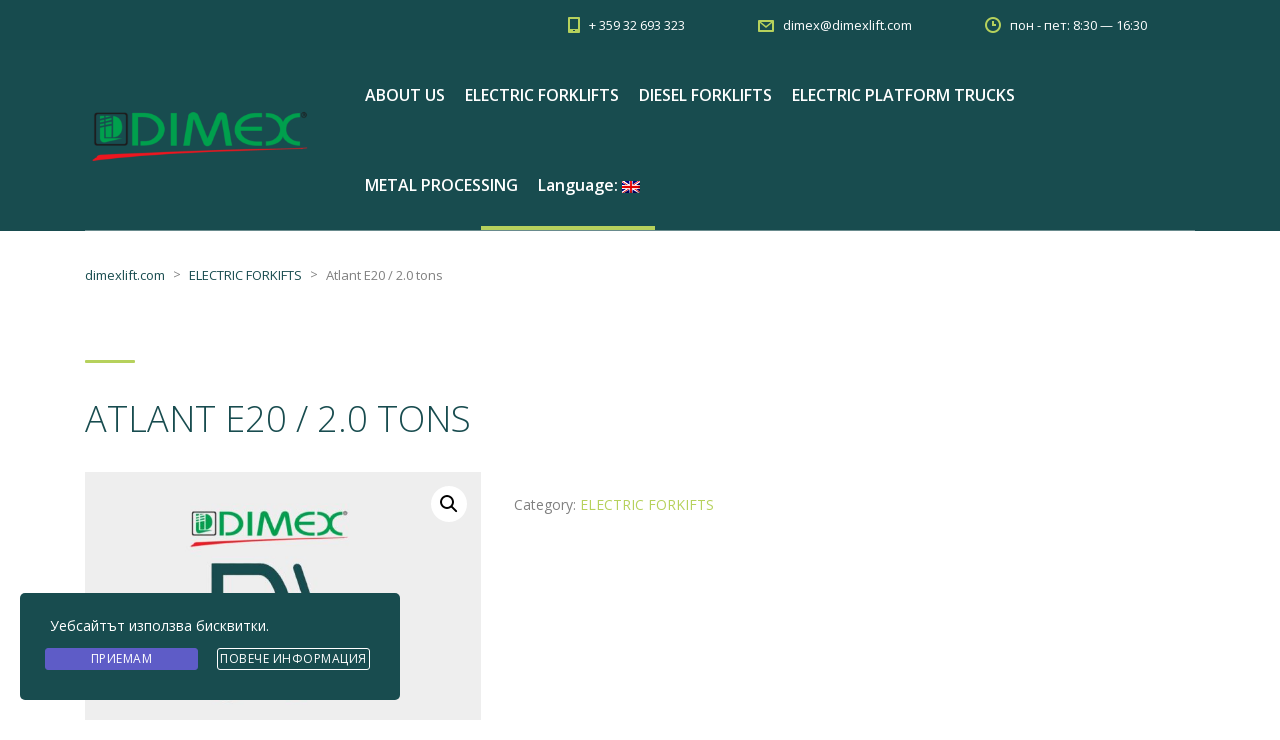

--- FILE ---
content_type: text/html; charset=UTF-8
request_url: https://dimexlift.com/en/catalog/atlant-e20/
body_size: 19038
content:
<!DOCTYPE html>
<html lang="en-US" class="no-js">
<head>
	<meta charset="UTF-8">
	<meta name="viewport" content="width=device-width, initial-scale=1">
	<link rel="profile" href="https://gmpg.org/xfn/11">
	<link rel="pingback" href="https://dimexlift.com/xmlrpc.php">
	<meta name='robots' content='index, follow, max-image-preview:large, max-snippet:-1, max-video-preview:-1' />

	<!-- This site is optimized with the Yoast SEO plugin v21.5 - https://yoast.com/wordpress/plugins/seo/ -->
	<title>Atlant E20 / 2.0 tons - dimexlift.com</title>
	<link rel="canonical" href="https://dimexlift.com/catalog/atlant-e20/" />
	<meta property="og:locale" content="en_US" />
	<meta property="og:type" content="article" />
	<meta property="og:title" content="Atlant E20 / 2.0 tons - dimexlift.com" />
	<meta property="og:description" content="Model Атлант Е20 Load capacity 2000 кг Lifting height 3300 мм Wheel formula 2х / 2 Movement speed 13/15 Documentation Lt-E12-25-E2.pdf (Download 41.47 KiB) Electric forklifts are mainly intended for work in closed..." />
	<meta property="og:url" content="https://dimexlift.com/catalog/atlant-e20/" />
	<meta property="og:site_name" content="dimexlift.com" />
	<meta property="article:modified_time" content="2023-11-13T11:25:52+00:00" />
	<meta property="og:image" content="https://dimexlift.com/wp-content/uploads/2022/06/elektrokari.jpg" />
	<meta property="og:image:width" content="800" />
	<meta property="og:image:height" content="600" />
	<meta property="og:image:type" content="image/jpeg" />
	<meta name="twitter:card" content="summary_large_image" />
	<meta name="twitter:label1" content="Est. reading time" />
	<meta name="twitter:data1" content="1 minute" />
	<script type="application/ld+json" class="yoast-schema-graph">{"@context":"https://schema.org","@graph":[{"@type":"WebPage","@id":"https://dimexlift.com/catalog/atlant-e20/","url":"https://dimexlift.com/catalog/atlant-e20/","name":"Atlant E20 / 2.0 tons - dimexlift.com","isPartOf":{"@id":"https://dimexlift.com/en/#website"},"primaryImageOfPage":{"@id":"https://dimexlift.com/catalog/atlant-e20/#primaryimage"},"image":{"@id":"https://dimexlift.com/catalog/atlant-e20/#primaryimage"},"thumbnailUrl":"https://dimexlift.com/wp-content/uploads/2022/06/elektrokari.jpg","datePublished":"2022-06-24T08:28:21+00:00","dateModified":"2023-11-13T11:25:52+00:00","breadcrumb":{"@id":"https://dimexlift.com/catalog/atlant-e20/#breadcrumb"},"inLanguage":"en-US","potentialAction":[{"@type":"ReadAction","target":["https://dimexlift.com/catalog/atlant-e20/"]}]},{"@type":"ImageObject","inLanguage":"en-US","@id":"https://dimexlift.com/catalog/atlant-e20/#primaryimage","url":"https://dimexlift.com/wp-content/uploads/2022/06/elektrokari.jpg","contentUrl":"https://dimexlift.com/wp-content/uploads/2022/06/elektrokari.jpg","width":800,"height":600},{"@type":"BreadcrumbList","@id":"https://dimexlift.com/catalog/atlant-e20/#breadcrumb","itemListElement":[{"@type":"ListItem","position":1,"name":"Home","item":"https://dimexlift.com/"},{"@type":"ListItem","position":2,"name":"Атлант Е20 / 2.0 тона"}]},{"@type":"WebSite","@id":"https://dimexlift.com/en/#website","url":"https://dimexlift.com/en/","name":"dimexlift.com","description":"Електрокари, електроплатформи и мотокари за Вашия бизнес","potentialAction":[{"@type":"SearchAction","target":{"@type":"EntryPoint","urlTemplate":"https://dimexlift.com/en/?s={search_term_string}"},"query-input":"required name=search_term_string"}],"inLanguage":"en-US"}]}</script>
	<!-- / Yoast SEO plugin. -->


<link rel='dns-prefetch' href='//fonts.googleapis.com' />
<link rel="alternate" type="application/rss+xml" title="dimexlift.com &raquo; Feed" href="https://dimexlift.com/en/feed/" />
<link rel="alternate" type="application/rss+xml" title="dimexlift.com &raquo; Comments Feed" href="https://dimexlift.com/en/comments/feed/" />
<link rel="alternate" title="oEmbed (JSON)" type="application/json+oembed" href="https://dimexlift.com/en/wp-json/oembed/1.0/embed?url=https%3A%2F%2Fdimexlift.com%2Fen%2Fcatalog%2Fatlant-e20%2F" />
<link rel="alternate" title="oEmbed (XML)" type="text/xml+oembed" href="https://dimexlift.com/en/wp-json/oembed/1.0/embed?url=https%3A%2F%2Fdimexlift.com%2Fen%2Fcatalog%2Fatlant-e20%2F&#038;format=xml" />
		<!-- This site uses the Google Analytics by MonsterInsights plugin v9.11.1 - Using Analytics tracking - https://www.monsterinsights.com/ -->
							<script src="//www.googletagmanager.com/gtag/js?id=G-EPM4SD50GE"  data-cfasync="false" data-wpfc-render="false" type="text/javascript" async></script>
			<script data-cfasync="false" data-wpfc-render="false" type="text/javascript">
				var mi_version = '9.11.1';
				var mi_track_user = true;
				var mi_no_track_reason = '';
								var MonsterInsightsDefaultLocations = {"page_location":"https:\/\/dimexlift.com\/en\/catalog\/atlant-e20\/"};
								if ( typeof MonsterInsightsPrivacyGuardFilter === 'function' ) {
					var MonsterInsightsLocations = (typeof MonsterInsightsExcludeQuery === 'object') ? MonsterInsightsPrivacyGuardFilter( MonsterInsightsExcludeQuery ) : MonsterInsightsPrivacyGuardFilter( MonsterInsightsDefaultLocations );
				} else {
					var MonsterInsightsLocations = (typeof MonsterInsightsExcludeQuery === 'object') ? MonsterInsightsExcludeQuery : MonsterInsightsDefaultLocations;
				}

								var disableStrs = [
										'ga-disable-G-EPM4SD50GE',
									];

				/* Function to detect opted out users */
				function __gtagTrackerIsOptedOut() {
					for (var index = 0; index < disableStrs.length; index++) {
						if (document.cookie.indexOf(disableStrs[index] + '=true') > -1) {
							return true;
						}
					}

					return false;
				}

				/* Disable tracking if the opt-out cookie exists. */
				if (__gtagTrackerIsOptedOut()) {
					for (var index = 0; index < disableStrs.length; index++) {
						window[disableStrs[index]] = true;
					}
				}

				/* Opt-out function */
				function __gtagTrackerOptout() {
					for (var index = 0; index < disableStrs.length; index++) {
						document.cookie = disableStrs[index] + '=true; expires=Thu, 31 Dec 2099 23:59:59 UTC; path=/';
						window[disableStrs[index]] = true;
					}
				}

				if ('undefined' === typeof gaOptout) {
					function gaOptout() {
						__gtagTrackerOptout();
					}
				}
								window.dataLayer = window.dataLayer || [];

				window.MonsterInsightsDualTracker = {
					helpers: {},
					trackers: {},
				};
				if (mi_track_user) {
					function __gtagDataLayer() {
						dataLayer.push(arguments);
					}

					function __gtagTracker(type, name, parameters) {
						if (!parameters) {
							parameters = {};
						}

						if (parameters.send_to) {
							__gtagDataLayer.apply(null, arguments);
							return;
						}

						if (type === 'event') {
														parameters.send_to = monsterinsights_frontend.v4_id;
							var hookName = name;
							if (typeof parameters['event_category'] !== 'undefined') {
								hookName = parameters['event_category'] + ':' + name;
							}

							if (typeof MonsterInsightsDualTracker.trackers[hookName] !== 'undefined') {
								MonsterInsightsDualTracker.trackers[hookName](parameters);
							} else {
								__gtagDataLayer('event', name, parameters);
							}
							
						} else {
							__gtagDataLayer.apply(null, arguments);
						}
					}

					__gtagTracker('js', new Date());
					__gtagTracker('set', {
						'developer_id.dZGIzZG': true,
											});
					if ( MonsterInsightsLocations.page_location ) {
						__gtagTracker('set', MonsterInsightsLocations);
					}
										__gtagTracker('config', 'G-EPM4SD50GE', {"forceSSL":"true","link_attribution":"true"} );
										window.gtag = __gtagTracker;										(function () {
						/* https://developers.google.com/analytics/devguides/collection/analyticsjs/ */
						/* ga and __gaTracker compatibility shim. */
						var noopfn = function () {
							return null;
						};
						var newtracker = function () {
							return new Tracker();
						};
						var Tracker = function () {
							return null;
						};
						var p = Tracker.prototype;
						p.get = noopfn;
						p.set = noopfn;
						p.send = function () {
							var args = Array.prototype.slice.call(arguments);
							args.unshift('send');
							__gaTracker.apply(null, args);
						};
						var __gaTracker = function () {
							var len = arguments.length;
							if (len === 0) {
								return;
							}
							var f = arguments[len - 1];
							if (typeof f !== 'object' || f === null || typeof f.hitCallback !== 'function') {
								if ('send' === arguments[0]) {
									var hitConverted, hitObject = false, action;
									if ('event' === arguments[1]) {
										if ('undefined' !== typeof arguments[3]) {
											hitObject = {
												'eventAction': arguments[3],
												'eventCategory': arguments[2],
												'eventLabel': arguments[4],
												'value': arguments[5] ? arguments[5] : 1,
											}
										}
									}
									if ('pageview' === arguments[1]) {
										if ('undefined' !== typeof arguments[2]) {
											hitObject = {
												'eventAction': 'page_view',
												'page_path': arguments[2],
											}
										}
									}
									if (typeof arguments[2] === 'object') {
										hitObject = arguments[2];
									}
									if (typeof arguments[5] === 'object') {
										Object.assign(hitObject, arguments[5]);
									}
									if ('undefined' !== typeof arguments[1].hitType) {
										hitObject = arguments[1];
										if ('pageview' === hitObject.hitType) {
											hitObject.eventAction = 'page_view';
										}
									}
									if (hitObject) {
										action = 'timing' === arguments[1].hitType ? 'timing_complete' : hitObject.eventAction;
										hitConverted = mapArgs(hitObject);
										__gtagTracker('event', action, hitConverted);
									}
								}
								return;
							}

							function mapArgs(args) {
								var arg, hit = {};
								var gaMap = {
									'eventCategory': 'event_category',
									'eventAction': 'event_action',
									'eventLabel': 'event_label',
									'eventValue': 'event_value',
									'nonInteraction': 'non_interaction',
									'timingCategory': 'event_category',
									'timingVar': 'name',
									'timingValue': 'value',
									'timingLabel': 'event_label',
									'page': 'page_path',
									'location': 'page_location',
									'title': 'page_title',
									'referrer' : 'page_referrer',
								};
								for (arg in args) {
																		if (!(!args.hasOwnProperty(arg) || !gaMap.hasOwnProperty(arg))) {
										hit[gaMap[arg]] = args[arg];
									} else {
										hit[arg] = args[arg];
									}
								}
								return hit;
							}

							try {
								f.hitCallback();
							} catch (ex) {
							}
						};
						__gaTracker.create = newtracker;
						__gaTracker.getByName = newtracker;
						__gaTracker.getAll = function () {
							return [];
						};
						__gaTracker.remove = noopfn;
						__gaTracker.loaded = true;
						window['__gaTracker'] = __gaTracker;
					})();
									} else {
										console.log("");
					(function () {
						function __gtagTracker() {
							return null;
						}

						window['__gtagTracker'] = __gtagTracker;
						window['gtag'] = __gtagTracker;
					})();
									}
			</script>
							<!-- / Google Analytics by MonsterInsights -->
		<style id='wp-img-auto-sizes-contain-inline-css' type='text/css'>
img:is([sizes=auto i],[sizes^="auto," i]){contain-intrinsic-size:3000px 1500px}
/*# sourceURL=wp-img-auto-sizes-contain-inline-css */
</style>
<style id='wp-emoji-styles-inline-css' type='text/css'>

	img.wp-smiley, img.emoji {
		display: inline !important;
		border: none !important;
		box-shadow: none !important;
		height: 1em !important;
		width: 1em !important;
		margin: 0 0.07em !important;
		vertical-align: -0.1em !important;
		background: none !important;
		padding: 0 !important;
	}
/*# sourceURL=wp-emoji-styles-inline-css */
</style>
<style id='wp-block-library-inline-css' type='text/css'>
:root{--wp-block-synced-color:#7a00df;--wp-block-synced-color--rgb:122,0,223;--wp-bound-block-color:var(--wp-block-synced-color);--wp-editor-canvas-background:#ddd;--wp-admin-theme-color:#007cba;--wp-admin-theme-color--rgb:0,124,186;--wp-admin-theme-color-darker-10:#006ba1;--wp-admin-theme-color-darker-10--rgb:0,107,160.5;--wp-admin-theme-color-darker-20:#005a87;--wp-admin-theme-color-darker-20--rgb:0,90,135;--wp-admin-border-width-focus:2px}@media (min-resolution:192dpi){:root{--wp-admin-border-width-focus:1.5px}}.wp-element-button{cursor:pointer}:root .has-very-light-gray-background-color{background-color:#eee}:root .has-very-dark-gray-background-color{background-color:#313131}:root .has-very-light-gray-color{color:#eee}:root .has-very-dark-gray-color{color:#313131}:root .has-vivid-green-cyan-to-vivid-cyan-blue-gradient-background{background:linear-gradient(135deg,#00d084,#0693e3)}:root .has-purple-crush-gradient-background{background:linear-gradient(135deg,#34e2e4,#4721fb 50%,#ab1dfe)}:root .has-hazy-dawn-gradient-background{background:linear-gradient(135deg,#faaca8,#dad0ec)}:root .has-subdued-olive-gradient-background{background:linear-gradient(135deg,#fafae1,#67a671)}:root .has-atomic-cream-gradient-background{background:linear-gradient(135deg,#fdd79a,#004a59)}:root .has-nightshade-gradient-background{background:linear-gradient(135deg,#330968,#31cdcf)}:root .has-midnight-gradient-background{background:linear-gradient(135deg,#020381,#2874fc)}:root{--wp--preset--font-size--normal:16px;--wp--preset--font-size--huge:42px}.has-regular-font-size{font-size:1em}.has-larger-font-size{font-size:2.625em}.has-normal-font-size{font-size:var(--wp--preset--font-size--normal)}.has-huge-font-size{font-size:var(--wp--preset--font-size--huge)}.has-text-align-center{text-align:center}.has-text-align-left{text-align:left}.has-text-align-right{text-align:right}.has-fit-text{white-space:nowrap!important}#end-resizable-editor-section{display:none}.aligncenter{clear:both}.items-justified-left{justify-content:flex-start}.items-justified-center{justify-content:center}.items-justified-right{justify-content:flex-end}.items-justified-space-between{justify-content:space-between}.screen-reader-text{border:0;clip-path:inset(50%);height:1px;margin:-1px;overflow:hidden;padding:0;position:absolute;width:1px;word-wrap:normal!important}.screen-reader-text:focus{background-color:#ddd;clip-path:none;color:#444;display:block;font-size:1em;height:auto;left:5px;line-height:normal;padding:15px 23px 14px;text-decoration:none;top:5px;width:auto;z-index:100000}html :where(.has-border-color){border-style:solid}html :where([style*=border-top-color]){border-top-style:solid}html :where([style*=border-right-color]){border-right-style:solid}html :where([style*=border-bottom-color]){border-bottom-style:solid}html :where([style*=border-left-color]){border-left-style:solid}html :where([style*=border-width]){border-style:solid}html :where([style*=border-top-width]){border-top-style:solid}html :where([style*=border-right-width]){border-right-style:solid}html :where([style*=border-bottom-width]){border-bottom-style:solid}html :where([style*=border-left-width]){border-left-style:solid}html :where(img[class*=wp-image-]){height:auto;max-width:100%}:where(figure){margin:0 0 1em}html :where(.is-position-sticky){--wp-admin--admin-bar--position-offset:var(--wp-admin--admin-bar--height,0px)}@media screen and (max-width:600px){html :where(.is-position-sticky){--wp-admin--admin-bar--position-offset:0px}}

/*# sourceURL=wp-block-library-inline-css */
</style><style id='global-styles-inline-css' type='text/css'>
:root{--wp--preset--aspect-ratio--square: 1;--wp--preset--aspect-ratio--4-3: 4/3;--wp--preset--aspect-ratio--3-4: 3/4;--wp--preset--aspect-ratio--3-2: 3/2;--wp--preset--aspect-ratio--2-3: 2/3;--wp--preset--aspect-ratio--16-9: 16/9;--wp--preset--aspect-ratio--9-16: 9/16;--wp--preset--color--black: #000000;--wp--preset--color--cyan-bluish-gray: #abb8c3;--wp--preset--color--white: #ffffff;--wp--preset--color--pale-pink: #f78da7;--wp--preset--color--vivid-red: #cf2e2e;--wp--preset--color--luminous-vivid-orange: #ff6900;--wp--preset--color--luminous-vivid-amber: #fcb900;--wp--preset--color--light-green-cyan: #7bdcb5;--wp--preset--color--vivid-green-cyan: #00d084;--wp--preset--color--pale-cyan-blue: #8ed1fc;--wp--preset--color--vivid-cyan-blue: #0693e3;--wp--preset--color--vivid-purple: #9b51e0;--wp--preset--gradient--vivid-cyan-blue-to-vivid-purple: linear-gradient(135deg,rgb(6,147,227) 0%,rgb(155,81,224) 100%);--wp--preset--gradient--light-green-cyan-to-vivid-green-cyan: linear-gradient(135deg,rgb(122,220,180) 0%,rgb(0,208,130) 100%);--wp--preset--gradient--luminous-vivid-amber-to-luminous-vivid-orange: linear-gradient(135deg,rgb(252,185,0) 0%,rgb(255,105,0) 100%);--wp--preset--gradient--luminous-vivid-orange-to-vivid-red: linear-gradient(135deg,rgb(255,105,0) 0%,rgb(207,46,46) 100%);--wp--preset--gradient--very-light-gray-to-cyan-bluish-gray: linear-gradient(135deg,rgb(238,238,238) 0%,rgb(169,184,195) 100%);--wp--preset--gradient--cool-to-warm-spectrum: linear-gradient(135deg,rgb(74,234,220) 0%,rgb(151,120,209) 20%,rgb(207,42,186) 40%,rgb(238,44,130) 60%,rgb(251,105,98) 80%,rgb(254,248,76) 100%);--wp--preset--gradient--blush-light-purple: linear-gradient(135deg,rgb(255,206,236) 0%,rgb(152,150,240) 100%);--wp--preset--gradient--blush-bordeaux: linear-gradient(135deg,rgb(254,205,165) 0%,rgb(254,45,45) 50%,rgb(107,0,62) 100%);--wp--preset--gradient--luminous-dusk: linear-gradient(135deg,rgb(255,203,112) 0%,rgb(199,81,192) 50%,rgb(65,88,208) 100%);--wp--preset--gradient--pale-ocean: linear-gradient(135deg,rgb(255,245,203) 0%,rgb(182,227,212) 50%,rgb(51,167,181) 100%);--wp--preset--gradient--electric-grass: linear-gradient(135deg,rgb(202,248,128) 0%,rgb(113,206,126) 100%);--wp--preset--gradient--midnight: linear-gradient(135deg,rgb(2,3,129) 0%,rgb(40,116,252) 100%);--wp--preset--font-size--small: 13px;--wp--preset--font-size--medium: 20px;--wp--preset--font-size--large: 36px;--wp--preset--font-size--x-large: 42px;--wp--preset--spacing--20: 0.44rem;--wp--preset--spacing--30: 0.67rem;--wp--preset--spacing--40: 1rem;--wp--preset--spacing--50: 1.5rem;--wp--preset--spacing--60: 2.25rem;--wp--preset--spacing--70: 3.38rem;--wp--preset--spacing--80: 5.06rem;--wp--preset--shadow--natural: 6px 6px 9px rgba(0, 0, 0, 0.2);--wp--preset--shadow--deep: 12px 12px 50px rgba(0, 0, 0, 0.4);--wp--preset--shadow--sharp: 6px 6px 0px rgba(0, 0, 0, 0.2);--wp--preset--shadow--outlined: 6px 6px 0px -3px rgb(255, 255, 255), 6px 6px rgb(0, 0, 0);--wp--preset--shadow--crisp: 6px 6px 0px rgb(0, 0, 0);}:where(.is-layout-flex){gap: 0.5em;}:where(.is-layout-grid){gap: 0.5em;}body .is-layout-flex{display: flex;}.is-layout-flex{flex-wrap: wrap;align-items: center;}.is-layout-flex > :is(*, div){margin: 0;}body .is-layout-grid{display: grid;}.is-layout-grid > :is(*, div){margin: 0;}:where(.wp-block-columns.is-layout-flex){gap: 2em;}:where(.wp-block-columns.is-layout-grid){gap: 2em;}:where(.wp-block-post-template.is-layout-flex){gap: 1.25em;}:where(.wp-block-post-template.is-layout-grid){gap: 1.25em;}.has-black-color{color: var(--wp--preset--color--black) !important;}.has-cyan-bluish-gray-color{color: var(--wp--preset--color--cyan-bluish-gray) !important;}.has-white-color{color: var(--wp--preset--color--white) !important;}.has-pale-pink-color{color: var(--wp--preset--color--pale-pink) !important;}.has-vivid-red-color{color: var(--wp--preset--color--vivid-red) !important;}.has-luminous-vivid-orange-color{color: var(--wp--preset--color--luminous-vivid-orange) !important;}.has-luminous-vivid-amber-color{color: var(--wp--preset--color--luminous-vivid-amber) !important;}.has-light-green-cyan-color{color: var(--wp--preset--color--light-green-cyan) !important;}.has-vivid-green-cyan-color{color: var(--wp--preset--color--vivid-green-cyan) !important;}.has-pale-cyan-blue-color{color: var(--wp--preset--color--pale-cyan-blue) !important;}.has-vivid-cyan-blue-color{color: var(--wp--preset--color--vivid-cyan-blue) !important;}.has-vivid-purple-color{color: var(--wp--preset--color--vivid-purple) !important;}.has-black-background-color{background-color: var(--wp--preset--color--black) !important;}.has-cyan-bluish-gray-background-color{background-color: var(--wp--preset--color--cyan-bluish-gray) !important;}.has-white-background-color{background-color: var(--wp--preset--color--white) !important;}.has-pale-pink-background-color{background-color: var(--wp--preset--color--pale-pink) !important;}.has-vivid-red-background-color{background-color: var(--wp--preset--color--vivid-red) !important;}.has-luminous-vivid-orange-background-color{background-color: var(--wp--preset--color--luminous-vivid-orange) !important;}.has-luminous-vivid-amber-background-color{background-color: var(--wp--preset--color--luminous-vivid-amber) !important;}.has-light-green-cyan-background-color{background-color: var(--wp--preset--color--light-green-cyan) !important;}.has-vivid-green-cyan-background-color{background-color: var(--wp--preset--color--vivid-green-cyan) !important;}.has-pale-cyan-blue-background-color{background-color: var(--wp--preset--color--pale-cyan-blue) !important;}.has-vivid-cyan-blue-background-color{background-color: var(--wp--preset--color--vivid-cyan-blue) !important;}.has-vivid-purple-background-color{background-color: var(--wp--preset--color--vivid-purple) !important;}.has-black-border-color{border-color: var(--wp--preset--color--black) !important;}.has-cyan-bluish-gray-border-color{border-color: var(--wp--preset--color--cyan-bluish-gray) !important;}.has-white-border-color{border-color: var(--wp--preset--color--white) !important;}.has-pale-pink-border-color{border-color: var(--wp--preset--color--pale-pink) !important;}.has-vivid-red-border-color{border-color: var(--wp--preset--color--vivid-red) !important;}.has-luminous-vivid-orange-border-color{border-color: var(--wp--preset--color--luminous-vivid-orange) !important;}.has-luminous-vivid-amber-border-color{border-color: var(--wp--preset--color--luminous-vivid-amber) !important;}.has-light-green-cyan-border-color{border-color: var(--wp--preset--color--light-green-cyan) !important;}.has-vivid-green-cyan-border-color{border-color: var(--wp--preset--color--vivid-green-cyan) !important;}.has-pale-cyan-blue-border-color{border-color: var(--wp--preset--color--pale-cyan-blue) !important;}.has-vivid-cyan-blue-border-color{border-color: var(--wp--preset--color--vivid-cyan-blue) !important;}.has-vivid-purple-border-color{border-color: var(--wp--preset--color--vivid-purple) !important;}.has-vivid-cyan-blue-to-vivid-purple-gradient-background{background: var(--wp--preset--gradient--vivid-cyan-blue-to-vivid-purple) !important;}.has-light-green-cyan-to-vivid-green-cyan-gradient-background{background: var(--wp--preset--gradient--light-green-cyan-to-vivid-green-cyan) !important;}.has-luminous-vivid-amber-to-luminous-vivid-orange-gradient-background{background: var(--wp--preset--gradient--luminous-vivid-amber-to-luminous-vivid-orange) !important;}.has-luminous-vivid-orange-to-vivid-red-gradient-background{background: var(--wp--preset--gradient--luminous-vivid-orange-to-vivid-red) !important;}.has-very-light-gray-to-cyan-bluish-gray-gradient-background{background: var(--wp--preset--gradient--very-light-gray-to-cyan-bluish-gray) !important;}.has-cool-to-warm-spectrum-gradient-background{background: var(--wp--preset--gradient--cool-to-warm-spectrum) !important;}.has-blush-light-purple-gradient-background{background: var(--wp--preset--gradient--blush-light-purple) !important;}.has-blush-bordeaux-gradient-background{background: var(--wp--preset--gradient--blush-bordeaux) !important;}.has-luminous-dusk-gradient-background{background: var(--wp--preset--gradient--luminous-dusk) !important;}.has-pale-ocean-gradient-background{background: var(--wp--preset--gradient--pale-ocean) !important;}.has-electric-grass-gradient-background{background: var(--wp--preset--gradient--electric-grass) !important;}.has-midnight-gradient-background{background: var(--wp--preset--gradient--midnight) !important;}.has-small-font-size{font-size: var(--wp--preset--font-size--small) !important;}.has-medium-font-size{font-size: var(--wp--preset--font-size--medium) !important;}.has-large-font-size{font-size: var(--wp--preset--font-size--large) !important;}.has-x-large-font-size{font-size: var(--wp--preset--font-size--x-large) !important;}
/*# sourceURL=global-styles-inline-css */
</style>

<style id='classic-theme-styles-inline-css' type='text/css'>
/*! This file is auto-generated */
.wp-block-button__link{color:#fff;background-color:#32373c;border-radius:9999px;box-shadow:none;text-decoration:none;padding:calc(.667em + 2px) calc(1.333em + 2px);font-size:1.125em}.wp-block-file__button{background:#32373c;color:#fff;text-decoration:none}
/*# sourceURL=/wp-includes/css/classic-themes.min.css */
</style>
<link rel='stylesheet' id='contact-form-7-css' href='https://dimexlift.com/wp-content/plugins/contact-form-7/includes/css/styles.css?ver=5.8.6' type='text/css' media='all' />
<link rel='stylesheet' id='stm-stm-css' href='https://dimexlift.com/wp-content/uploads/stm_fonts/stm/stm.css?ver=1.0' type='text/css' media='all' />
<link rel='stylesheet' id='tp_twitter_plugin_css-css' href='https://dimexlift.com/wp-content/plugins/recent-tweets-widget/tp_twitter_plugin.css?ver=1.0' type='text/css' media='screen' />
<link rel='stylesheet' id='photoswipe-css' href='https://dimexlift.com/wp-content/plugins/woocommerce/assets/css/photoswipe/photoswipe.min.css?ver=8.0.2' type='text/css' media='all' />
<link rel='stylesheet' id='photoswipe-default-skin-css' href='https://dimexlift.com/wp-content/plugins/woocommerce/assets/css/photoswipe/default-skin/default-skin.min.css?ver=8.0.2' type='text/css' media='all' />
<link rel='stylesheet' id='woocommerce-layout-css' href='https://dimexlift.com/wp-content/plugins/woocommerce/assets/css/woocommerce-layout.css?ver=8.0.2' type='text/css' media='all' />
<link rel='stylesheet' id='woocommerce-smallscreen-css' href='https://dimexlift.com/wp-content/plugins/woocommerce/assets/css/woocommerce-smallscreen.css?ver=8.0.2' type='text/css' media='only screen and (max-width: 768px)' />
<link rel='stylesheet' id='woocommerce-general-css' href='https://dimexlift.com/wp-content/plugins/woocommerce/assets/css/woocommerce.css?ver=8.0.2' type='text/css' media='all' />
<style id='woocommerce-inline-inline-css' type='text/css'>
.woocommerce form .form-row .required { visibility: visible; }
/*# sourceURL=woocommerce-inline-inline-css */
</style>
<link rel='stylesheet' id='stm-gdpr-styles-css' href='https://dimexlift.com/wp-content/plugins/gdpr-compliance-cookie-consent/assets/css/styles.css?ver=6.9' type='text/css' media='all' />
<link rel='stylesheet' id='transcargo-frontend_customizer-css' href='https://dimexlift.com/wp-content/themes/transcargo/assets/css/frontend_customizer.css?ver=2.8' type='text/css' media='all' />
<link rel='stylesheet' id='bootstrap-css' href='https://dimexlift.com/wp-content/themes/transcargo/assets/css/bootstrap.min.css?ver=2.8' type='text/css' media='all' />
<link rel='stylesheet' id='transcargo-stm-css' href='https://dimexlift.com/wp-content/uploads/stm_fonts/stm/stm.css?ver=2.8' type='text/css' media='all' />
<link rel='stylesheet' id='transcargo-style-css' href='https://dimexlift.com/wp-content/themes/transcargo/style.css?ver=2.8' type='text/css' media='all' />
<link rel='stylesheet' id='transcargo-font-awesome-css' href='https://dimexlift.com/wp-content/themes/transcargo/assets/fonts/font-awesome/css/font-awesome.min.css?ver=2.8' type='text/css' media='all' />
<link rel='stylesheet' id='transcargo-select2.min.css-css' href='https://dimexlift.com/wp-content/themes/transcargo/assets/css/select2.min.css?ver=2.8' type='text/css' media='all' />
<link rel='stylesheet' id='transcargo-default-font-css' href='https://fonts.googleapis.com/css?family=Open+Sans%3A400%2C300%2C300italic%2C400italic%2C600%2C600italic%2C700%2C700italic%2C800%2C800italic%26subset%3Dlatin%2Cgreek%2Cgreek-ext%2Cvietnamese%2Ccyrillic-ext%2Clatin-ext%2Ccyrillic%7CTitillium+Web%3A400%2C200%2C200italic%2C300%2C300italic%2C400italic%2C600%2C600italic%2C700%2C700italic%2C900%26subset%3Dlatin%2Cgreek%2Cgreek-ext%2Cvietnamese%2Ccyrillic-ext%2Clatin-ext%2Ccyrillic&#038;subset=latin%2Clatin-ext&#038;ver=2.8' type='text/css' media='all' />
<link rel='stylesheet' id='transcargo-site_style_green-css' href='https://dimexlift.com/wp-content/themes/transcargo/assets/css/site_style_green.css?ver=2.8' type='text/css' media='all' />
<link rel='stylesheet' id='transcargo-google-fonts-css' href='//fonts.googleapis.com/css?family=Open+Sans%3Aregular%2Citalic%2C700%2C300%2C300italic%2C600%2C600italic%2C700italic%2C800%2C800italic&#038;ver=2.8' type='text/css' media='all' />
<script type="text/javascript" src="https://dimexlift.com/wp-content/plugins/google-analytics-for-wordpress/assets/js/frontend-gtag.min.js?ver=9.11.1" id="monsterinsights-frontend-script-js" async="async" data-wp-strategy="async"></script>
<script data-cfasync="false" data-wpfc-render="false" type="text/javascript" id='monsterinsights-frontend-script-js-extra'>/* <![CDATA[ */
var monsterinsights_frontend = {"js_events_tracking":"true","download_extensions":"doc,pdf,ppt,zip,xls,docx,pptx,xlsx","inbound_paths":"[{\"path\":\"\\\/go\\\/\",\"label\":\"affiliate\"},{\"path\":\"\\\/recommend\\\/\",\"label\":\"affiliate\"}]","home_url":"https:\/\/dimexlift.com\/en","hash_tracking":"false","v4_id":"G-EPM4SD50GE"};/* ]]> */
</script>
<script type="text/javascript" src="https://dimexlift.com/wp-includes/js/jquery/jquery.min.js?ver=3.7.1" id="jquery-core-js"></script>
<script type="text/javascript" src="https://dimexlift.com/wp-includes/js/jquery/jquery-migrate.min.js?ver=3.4.1" id="jquery-migrate-js"></script>
<script type="text/javascript" src="https://dimexlift.com/wp-content/plugins/woocommerce/assets/js/jquery-blockui/jquery.blockUI.min.js?ver=2.7.0-wc.8.0.2" id="jquery-blockui-js"></script>
<script type="text/javascript" id="wc-add-to-cart-js-extra">
/* <![CDATA[ */
var wc_add_to_cart_params = {"ajax_url":"/wp-admin/admin-ajax.php","wc_ajax_url":"/en/?wc-ajax=%%endpoint%%","i18n_view_cart":"View cart","cart_url":"https://dimexlift.com/en/kolichka/","is_cart":"","cart_redirect_after_add":"no"};
//# sourceURL=wc-add-to-cart-js-extra
/* ]]> */
</script>
<script type="text/javascript" src="https://dimexlift.com/wp-content/plugins/woocommerce/assets/js/frontend/add-to-cart.min.js?ver=8.0.2" id="wc-add-to-cart-js"></script>
<script type="text/javascript" src="https://dimexlift.com/wp-content/plugins/js_composer/assets/js/vendors/woocommerce-add-to-cart.js?ver=6.13.0" id="vc_woocommerce-add-to-cart-js-js"></script>
<link rel="https://api.w.org/" href="https://dimexlift.com/en/wp-json/" /><link rel="alternate" title="JSON" type="application/json" href="https://dimexlift.com/en/wp-json/wp/v2/product/1525" /><link rel="EditURI" type="application/rsd+xml" title="RSD" href="https://dimexlift.com/xmlrpc.php?rsd" />
<meta name="generator" content="WordPress 6.9" />
<meta name="generator" content="WooCommerce 8.0.2" />
<link rel='shortlink' href='https://dimexlift.com/en/?p=1525' />
<style type="text/css">
.qtranxs_flag_bg {background-image: url(https://dimexlift.com/wp-content/plugins/qtranslate-x-master/flags/bg.png); background-repeat: no-repeat;}
.qtranxs_flag_en {background-image: url(https://dimexlift.com/wp-content/plugins/qtranslate-x-master/flags/gb.png); background-repeat: no-repeat;}
.qtranxs_flag_ru {background-image: url(https://dimexlift.com/wp-content/plugins/qtranslate-x-master/flags/ru.png); background-repeat: no-repeat;}
</style>
<link hreflang="bg" href="https://dimexlift.com/bg/catalog/atlant-e20/" rel="alternate" />
<link hreflang="en" href="https://dimexlift.com/en/catalog/atlant-e20/" rel="alternate" />
<link hreflang="ru" href="https://dimexlift.com/ru/catalog/atlant-e20/" rel="alternate" />
<link hreflang="x-default" href="https://dimexlift.com/catalog/atlant-e20/" rel="alternate" />
<meta name="generator" content="qTranslate-X 3.4.8" />
	<noscript><style>.woocommerce-product-gallery{ opacity: 1 !important; }</style></noscript>
	<meta name="generator" content="Powered by WPBakery Page Builder - drag and drop page builder for WordPress."/>
<meta name="generator" content="Powered by Slider Revolution 6.6.14 - responsive, Mobile-Friendly Slider Plugin for WordPress with comfortable drag and drop interface." />
<link rel="icon" href="https://dimexlift.com/wp-content/uploads/2022/03/cropped-logo-32x32.png" sizes="32x32" />
<link rel="icon" href="https://dimexlift.com/wp-content/uploads/2022/03/cropped-logo-192x192.png" sizes="192x192" />
<link rel="apple-touch-icon" href="https://dimexlift.com/wp-content/uploads/2022/03/cropped-logo-180x180.png" />
<meta name="msapplication-TileImage" content="https://dimexlift.com/wp-content/uploads/2022/03/cropped-logo-270x270.png" />
<script>function setREVStartSize(e){
			//window.requestAnimationFrame(function() {
				window.RSIW = window.RSIW===undefined ? window.innerWidth : window.RSIW;
				window.RSIH = window.RSIH===undefined ? window.innerHeight : window.RSIH;
				try {
					var pw = document.getElementById(e.c).parentNode.offsetWidth,
						newh;
					pw = pw===0 || isNaN(pw) || (e.l=="fullwidth" || e.layout=="fullwidth") ? window.RSIW : pw;
					e.tabw = e.tabw===undefined ? 0 : parseInt(e.tabw);
					e.thumbw = e.thumbw===undefined ? 0 : parseInt(e.thumbw);
					e.tabh = e.tabh===undefined ? 0 : parseInt(e.tabh);
					e.thumbh = e.thumbh===undefined ? 0 : parseInt(e.thumbh);
					e.tabhide = e.tabhide===undefined ? 0 : parseInt(e.tabhide);
					e.thumbhide = e.thumbhide===undefined ? 0 : parseInt(e.thumbhide);
					e.mh = e.mh===undefined || e.mh=="" || e.mh==="auto" ? 0 : parseInt(e.mh,0);
					if(e.layout==="fullscreen" || e.l==="fullscreen")
						newh = Math.max(e.mh,window.RSIH);
					else{
						e.gw = Array.isArray(e.gw) ? e.gw : [e.gw];
						for (var i in e.rl) if (e.gw[i]===undefined || e.gw[i]===0) e.gw[i] = e.gw[i-1];
						e.gh = e.el===undefined || e.el==="" || (Array.isArray(e.el) && e.el.length==0)? e.gh : e.el;
						e.gh = Array.isArray(e.gh) ? e.gh : [e.gh];
						for (var i in e.rl) if (e.gh[i]===undefined || e.gh[i]===0) e.gh[i] = e.gh[i-1];
											
						var nl = new Array(e.rl.length),
							ix = 0,
							sl;
						e.tabw = e.tabhide>=pw ? 0 : e.tabw;
						e.thumbw = e.thumbhide>=pw ? 0 : e.thumbw;
						e.tabh = e.tabhide>=pw ? 0 : e.tabh;
						e.thumbh = e.thumbhide>=pw ? 0 : e.thumbh;
						for (var i in e.rl) nl[i] = e.rl[i]<window.RSIW ? 0 : e.rl[i];
						sl = nl[0];
						for (var i in nl) if (sl>nl[i] && nl[i]>0) { sl = nl[i]; ix=i;}
						var m = pw>(e.gw[ix]+e.tabw+e.thumbw) ? 1 : (pw-(e.tabw+e.thumbw)) / (e.gw[ix]);
						newh =  (e.gh[ix] * m) + (e.tabh + e.thumbh);
					}
					var el = document.getElementById(e.c);
					if (el!==null && el) el.style.height = newh+"px";
					el = document.getElementById(e.c+"_wrapper");
					if (el!==null && el) {
						el.style.height = newh+"px";
						el.style.display = "block";
					}
				} catch(e){
					console.log("Failure at Presize of Slider:" + e)
				}
			//});
		  };</script>
<style type="text/css" title="dynamic-css" class="options-output">h1, .h1, h2, .h2, h3, .h3, h4, .h4, h5, .h5, h6, .h6{font-family:Open Sans;}</style>
<noscript><style> .wpb_animate_when_almost_visible { opacity: 1; }</style></noscript><link rel='stylesheet' id='transcargo-inline-style-css' href='https://dimexlift.com/wp-content/themes/transcargo/assets/css/inline-styles.css?ver=6.9' type='text/css' media='all' />
<style id='transcargo-inline-style-inline-css' type='text/css'>
.vc_custom_1449210359338{margin-bottom: 50px !important;}
/*# sourceURL=transcargo-inline-style-inline-css */
</style>
<link rel='stylesheet' id='js_composer_front-css' href='https://dimexlift.com/wp-content/plugins/js_composer/assets/css/js_composer.min.css?ver=6.13.0' type='text/css' media='all' />
<style id='js_composer_front-inline-css' type='text/css'>
#header{ }.sidebar-area { display: none; } .post_details_wr { display: none; } .page_title { display: none !important; } #frontend_customizer_button { display: none !important; } .top_nav_affix.affix-top { background-color: #184c4f; } .top_nav_wr .top_nav ul.top_nav_menu li { padding: 0 20px !important; } .top_nav_wr .top_nav ul.top_nav_menu { margin: 0 0px !important; font-family: Open Sans !important; } .widget_title { color: white !important; font-family: Open Sans !important; } textwidget { color: white !important; font-family: Open Sans !important; } .top_nav_wr .top_nav .logo a img { height: 69px !important; } .read_more { display: none !important; } .comments-area { display: none !important; } .top_nav_wr .top_nav ul.top_nav_menu li > ul{ z-index: 1; } .mobile_search_form{ display: none; } .stm-packaging-and-storage:before{content:url("https://dimexlift.com/elforklift.png")} .stm-warehousing-service:before{content:url("https://dimexlift.com/forklift.png")} .stm-ground-transport:before{content:url("https://dimexlift.com/platforma.png")} .stm-warehouse:before{content:url("https://dimexlift.com/metalwork.png")} .vc_services .vc_services_carousel_wr .vc_services_carousel .item .item_wr .content { height: 100px; } .page-id-1274 .vc_row.wpb_row.vc_row-fluid.vc_hidden-lg.vc_hidden-md.vc_hidden-sm.vc_custom_1449213766351.vc_row-has-fill.vc_row-o-full-height.vc_row-o-columns-middle.vc_row-flex { display: none !important; } .rev_slider_nav .title { font-family: Open Sans !important; } .top_nav_wr .top_nav ul.top_nav_menu li { padding: 0 10px !important; } /* Контактна форма */ div.contact_form input { margin-bottom: 15px; }
/*# sourceURL=js_composer_front-inline-css */
</style>
<link rel='stylesheet' id='vc_font_awesome_5_shims-css' href='https://dimexlift.com/wp-content/plugins/js_composer/assets/lib/bower/font-awesome/css/v4-shims.min.css?ver=6.13.0' type='text/css' media='all' />
<link rel='stylesheet' id='vc_font_awesome_5-css' href='https://dimexlift.com/wp-content/plugins/js_composer/assets/lib/bower/font-awesome/css/all.min.css?ver=6.13.0' type='text/css' media='all' />
<link rel='stylesheet' id='isotope-css-css' href='https://dimexlift.com/wp-content/plugins/js_composer/assets/css/lib/isotope.min.css?ver=6.13.0' type='text/css' media='all' />
<link rel='stylesheet' id='lightbox2-css' href='https://dimexlift.com/wp-content/plugins/js_composer/assets/lib/lightbox2/dist/css/lightbox.min.css?ver=6.13.0' type='text/css' media='all' />
<link rel='stylesheet' id='rs-plugin-settings-css' href='https://dimexlift.com/wp-content/plugins/revslider/public/assets/css/rs6.css?ver=6.6.14' type='text/css' media='all' />
<style id='rs-plugin-settings-inline-css' type='text/css'>
#rs-demo-id {}
/*# sourceURL=rs-plugin-settings-inline-css */
</style>
</head>

<body data-rsssl=1 class="wp-singular product-template-default single single-product postid-1525 wp-theme-transcargo theme-transcargo woocommerce woocommerce-page woocommerce-no-js header_style_4 wpb-js-composer js-comp-ver-6.13.0 vc_responsive">
<div id="main">
	<div id="wrapper">
	<header id="header">
					<div class="top_bar">
				<div class="container">
										<div class="top_bar_info_wr">
																											<ul class="top_bar_info" id="top_bar_info_1" style="display: block;">
																			<li>
											<i class="stm-iphone"></i>
											<span>+ 359 32 693 323</span>
										</li>
																												<li>
											<a href="mailto:&#100;i&#109;&#101;x&#64;&#100;&#105;mexl&#105;&#102;&#116;.c&#111;m">
												<i class="stm-email"></i>
												<span>dim&#101;x&#64;&#100;&#105;&#109;&#101;&#120;l&#105;ft.com</span>
											</a>
										</li>
																												<li>
											<i class="stm-clock"></i>
											<span>пон - пет: 8:30 — 16:30</span>
										</li>
																	</ul>
																		</div>
				</div>
			</div>
				<div class="top_nav_wr">
			<div class="top_nav_affix">
				<div class="container">
					<div class="top_nav">
						<div id="menu_toggle">
							<button></button>
						</div>
						<div class="media">
							<div class="media-left media-middle">
								<div class="logo">
									<a href="https://dimexlift.com/en/"><img src="https://dimexlift.com/wp-content/uploads/2023/01/logo.png" alt="dimexlift.com" /></a>								</div>
								<div class="mobile_logo">
									<a href="https://dimexlift.com/en/"><img src="https://dimexlift.com/wp-content/uploads/2023/01/logo.png" alt="dimexlift.com" /></a>								</div>
							</div>
							<div class="media-body media-middle">
								<div class="top_nav_menu_wr">
									<ul id="menu-primary-menu" class="top_nav_menu"><li id="menu-item-1269" class="menu-item menu-item-type-custom menu-item-object-custom menu-item-has-children menu-item-1269"><a href="#">ABOUT US</a>
<ul class="sub-menu">
	<li id="menu-item-1682" class="menu-item menu-item-type-post_type menu-item-object-page menu-item-1682"><a href="https://dimexlift.com/en/about-us/">Our company</a></li>
	<li id="menu-item-1680" class="menu-item menu-item-type-post_type menu-item-object-page menu-item-1680"><a href="https://dimexlift.com/en/nashite-tseli-i-printsipi/">Our goals and principles</a></li>
	<li id="menu-item-1688" class="menu-item menu-item-type-post_type menu-item-object-page menu-item-1688"><a href="https://dimexlift.com/en/referentsii-na-nashi-klienti/">Client references</a></li>
	<li id="menu-item-1286" class="menu-item menu-item-type-post_type menu-item-object-page menu-item-1286"><a href="https://dimexlift.com/en/contacts/">Contacts</a></li>
</ul>
</li>
<li id="menu-item-1479" class="menu-item menu-item-type-taxonomy menu-item-object-product_cat current-product-ancestor current-menu-parent current-custom-parent menu-item-1479"><a href="https://dimexlift.com/en/category/elektrokari/">ELECTRIC FORKLIFTS</a></li>
<li id="menu-item-1482" class="menu-item menu-item-type-taxonomy menu-item-object-product_cat menu-item-1482"><a href="https://dimexlift.com/en/category/forklift/">DIESEL FORKLIFTS</a></li>
<li id="menu-item-1480" class="menu-item menu-item-type-taxonomy menu-item-object-product_cat menu-item-1480"><a href="https://dimexlift.com/en/category/elektroplatformi/">ELECTRIC PLATFORM TRUCKS</a></li>
<li id="menu-item-1339" class="menu-item menu-item-type-custom menu-item-object-custom menu-item-has-children menu-item-1339"><a href="https://dimexlift.com/en/metalworks/">METAL PROCESSING</a>
<ul class="sub-menu">
	<li id="menu-item-1340" class="menu-item menu-item-type-custom menu-item-object-custom menu-item-1340"><a href="https://dimexlift.com/en/metalworks#strugove">Lathe activity</a></li>
	<li id="menu-item-1341" class="menu-item menu-item-type-custom menu-item-object-custom menu-item-1341"><a href="https://dimexlift.com/en/metalworks#frezi">Milling activity</a></li>
	<li id="menu-item-1342" class="menu-item menu-item-type-custom menu-item-object-custom menu-item-1342"><a href="https://dimexlift.com/en/metalworks#shlifovane">Grinding processes</a></li>
	<li id="menu-item-1343" class="menu-item menu-item-type-custom menu-item-object-custom menu-item-1343"><a href="https://dimexlift.com/en/metalworks#zavarki">Welding processes</a></li>
	<li id="menu-item-1345" class="menu-item menu-item-type-custom menu-item-object-custom menu-item-1345"><a href="https://dimexlift.com/en/metalworks#obrabotvane">Castings and metal structures</a></li>
	<li id="menu-item-1344" class="menu-item menu-item-type-custom menu-item-object-custom menu-item-1344"><a href="https://dimexlift.com/en/metalworks#montaji">Assembly</a></li>
</ul>
</li>
<li id="menu-item-1797" class="qtranxs-lang-menu qtranxs-lang-menu-en menu-item menu-item-type-custom menu-item-object-custom current-menu-parent menu-item-has-children menu-item-1797"><a href="#" title="English">Language:&nbsp;<img src="https://dimexlift.com/wp-content/plugins/qtranslate-x-master/flags/gb.png" alt="English" /></a>
<ul class="sub-menu">
	<li id="menu-item-1798" class="qtranxs-lang-menu-item qtranxs-lang-menu-item-bg menu-item menu-item-type-custom menu-item-object-custom menu-item-1798"><a href="https://dimexlift.com/bg/catalog/atlant-e20/" title="Български"><img src="https://dimexlift.com/wp-content/plugins/qtranslate-x-master/flags/bg.png" alt="Български" />&nbsp;Български</a></li>
	<li id="menu-item-1799" class="qtranxs-lang-menu-item qtranxs-lang-menu-item-en menu-item menu-item-type-custom menu-item-object-custom current-menu-item menu-item-1799"><a href="https://dimexlift.com/en/catalog/atlant-e20/" aria-current="page" title="English"><img src="https://dimexlift.com/wp-content/plugins/qtranslate-x-master/flags/gb.png" alt="English" />&nbsp;English</a></li>
	<li id="menu-item-1800" class="qtranxs-lang-menu-item qtranxs-lang-menu-item-ru menu-item menu-item-type-custom menu-item-object-custom menu-item-1800"><a href="https://dimexlift.com/ru/catalog/atlant-e20/" title="Русский"><img src="https://dimexlift.com/wp-content/plugins/qtranslate-x-master/flags/ru.png" alt="Русский" />&nbsp;Русский</a></li>
</ul>
</li>
</ul>								</div>
							</div>
													</div>
						<div class="top_mobile_menu_wr">
							<ul id="menu-primary-menu-1" class="top_mobile_menu"><li class="menu-item menu-item-type-custom menu-item-object-custom menu-item-has-children menu-item-1269"><a href="#">ABOUT US</a>
<ul class="sub-menu">
	<li class="menu-item menu-item-type-post_type menu-item-object-page menu-item-1682"><a href="https://dimexlift.com/en/about-us/">Our company</a></li>
	<li class="menu-item menu-item-type-post_type menu-item-object-page menu-item-1680"><a href="https://dimexlift.com/en/nashite-tseli-i-printsipi/">Our goals and principles</a></li>
	<li class="menu-item menu-item-type-post_type menu-item-object-page menu-item-1688"><a href="https://dimexlift.com/en/referentsii-na-nashi-klienti/">Client references</a></li>
	<li class="menu-item menu-item-type-post_type menu-item-object-page menu-item-1286"><a href="https://dimexlift.com/en/contacts/">Contacts</a></li>
</ul>
</li>
<li class="menu-item menu-item-type-taxonomy menu-item-object-product_cat current-product-ancestor current-menu-parent current-custom-parent menu-item-1479"><a href="https://dimexlift.com/en/category/elektrokari/">ELECTRIC FORKLIFTS</a></li>
<li class="menu-item menu-item-type-taxonomy menu-item-object-product_cat menu-item-1482"><a href="https://dimexlift.com/en/category/forklift/">DIESEL FORKLIFTS</a></li>
<li class="menu-item menu-item-type-taxonomy menu-item-object-product_cat menu-item-1480"><a href="https://dimexlift.com/en/category/elektroplatformi/">ELECTRIC PLATFORM TRUCKS</a></li>
<li class="menu-item menu-item-type-custom menu-item-object-custom menu-item-has-children menu-item-1339"><a href="https://dimexlift.com/en/metalworks/">METAL PROCESSING</a>
<ul class="sub-menu">
	<li class="menu-item menu-item-type-custom menu-item-object-custom menu-item-1340"><a href="https://dimexlift.com/en/metalworks#strugove">Lathe activity</a></li>
	<li class="menu-item menu-item-type-custom menu-item-object-custom menu-item-1341"><a href="https://dimexlift.com/en/metalworks#frezi">Milling activity</a></li>
	<li class="menu-item menu-item-type-custom menu-item-object-custom menu-item-1342"><a href="https://dimexlift.com/en/metalworks#shlifovane">Grinding processes</a></li>
	<li class="menu-item menu-item-type-custom menu-item-object-custom menu-item-1343"><a href="https://dimexlift.com/en/metalworks#zavarki">Welding processes</a></li>
	<li class="menu-item menu-item-type-custom menu-item-object-custom menu-item-1345"><a href="https://dimexlift.com/en/metalworks#obrabotvane">Castings and metal structures</a></li>
	<li class="menu-item menu-item-type-custom menu-item-object-custom menu-item-1344"><a href="https://dimexlift.com/en/metalworks#montaji">Assembly</a></li>
</ul>
</li>
<li class="qtranxs-lang-menu qtranxs-lang-menu-en menu-item menu-item-type-custom menu-item-object-custom current-menu-parent menu-item-has-children menu-item-1797"><a href="#" title="English">Language:&nbsp;<img src="https://dimexlift.com/wp-content/plugins/qtranslate-x-master/flags/gb.png" alt="English" /></a>
<ul class="sub-menu">
	<li class="qtranxs-lang-menu-item qtranxs-lang-menu-item-bg menu-item menu-item-type-custom menu-item-object-custom menu-item-1798"><a href="https://dimexlift.com/bg/catalog/atlant-e20/" title="Български"><img src="https://dimexlift.com/wp-content/plugins/qtranslate-x-master/flags/bg.png" alt="Български" />&nbsp;Български</a></li>
	<li class="qtranxs-lang-menu-item qtranxs-lang-menu-item-en menu-item menu-item-type-custom menu-item-object-custom current-menu-item menu-item-1799"><a href="https://dimexlift.com/en/catalog/atlant-e20/" aria-current="page" title="English"><img src="https://dimexlift.com/wp-content/plugins/qtranslate-x-master/flags/gb.png" alt="English" />&nbsp;English</a></li>
	<li class="qtranxs-lang-menu-item qtranxs-lang-menu-item-ru menu-item menu-item-type-custom menu-item-object-custom menu-item-1800"><a href="https://dimexlift.com/ru/catalog/atlant-e20/" title="Русский"><img src="https://dimexlift.com/wp-content/plugins/qtranslate-x-master/flags/ru.png" alt="Русский" />&nbsp;Русский</a></li>
</ul>
</li>
</ul>															<div class="mobile_search_form">
									<p>For more detailed tracking and status information, sign in or contact your local BestLogistic representative for access.</p>
									<form>
										<div class="search_button"><i class="stm-tracking"></i></div>
										<input type="text" placeholder="Enter Reference number" value="" name="track_number" />
										<button type="submit"><i class="stm-arrow-next"></i></button>
									</form>
								</div>							
													</div>
					</div>
				</div>
			</div>
		</div>
		
	<div class="page_title">
		<div class="container">
			<h1>News</h1>
		</div>
	</div>
	</header>
	<div id="content">			<div class="breadcrumbs">
				<div class="container">
					<!-- Breadcrumb NavXT 7.2.0 -->
<span property="itemListElement" typeof="ListItem"><a property="item" typeof="WebPage" title="Go to dimexlift.com." href="https://dimexlift.com/en" class="home" ><span property="name">dimexlift.com</span></a><meta property="position" content="1"></span> &gt; <span property="itemListElement" typeof="ListItem"><a property="item" typeof="WebPage" title="Go to the ELECTRIC FORKIFTS Category archives." href="https://dimexlift.com/en/category/elektrokari/" class="taxonomy product_cat" ><span property="name">ELECTRIC FORKIFTS</span></a><meta property="position" content="2"></span> &gt; <span property="itemListElement" typeof="ListItem"><span property="name" class="post post-product current-item">Atlant E20 / 2.0 tons</span><meta property="url" content="https://dimexlift.com/en/catalog/atlant-e20/"><meta property="position" content="3"></span>				</div>
			</div>
		<article id="post-1525" class="post-1525 product type-product status-publish has-post-thumbnail product_cat-elektrokari first instock shipping-taxable product-type-simple">

	<div class="container">

								<div class="row"><div class="col-lg-9 col-md-9 col-sm-12 col-xs-12">				<div class="without_vc">
					<h2>Atlant E20 / 2.0 tons</h2>					<div class="post_details_wr">
	<div class="post_date">
		<div class="day">24</div>
		<div class="month">Jun</div>
	</div>
	<div class="post_details">
					<div class="posted_by">
				Posted by <a href="http://deltanet.bg/clients/dimexlift.com/website" title="Visit dimexadmin&#8217;s website" rel="author external">dimexadmin</a>			</div>
							<div class="categories">
				<span>Category:</span>
							</div>
				<div class="comments">
			<a href="https://dimexlift.com/en/catalog/atlant-e20/#respond">No Comments</a>
		</div>
	</div>
</div>					<div class="wpb_text_column">
						<div class="woocommerce">			<div class="single-product" data-product-page-preselected-id="0">
				<div class="woocommerce-notices-wrapper"></div><div id="product-1525" class="product type-product post-1525 status-publish instock product_cat-elektrokari has-post-thumbnail shipping-taxable product-type-simple">

	<div class="woocommerce-product-gallery woocommerce-product-gallery--with-images woocommerce-product-gallery--columns-4 images" data-columns="4" style="opacity: 0; transition: opacity .25s ease-in-out;">
	<div class="woocommerce-product-gallery__wrapper">
		<div data-thumb="https://dimexlift.com/wp-content/uploads/2022/06/elektrokari-100x100.jpg" data-thumb-alt="" class="woocommerce-product-gallery__image"><a href="https://dimexlift.com/wp-content/uploads/2022/06/elektrokari.jpg"><img fetchpriority="high" decoding="async" width="600" height="450" src="https://dimexlift.com/wp-content/uploads/2022/06/elektrokari-600x450.jpg" class="wp-post-image" alt="" title="elektrokari" data-caption="" data-src="https://dimexlift.com/wp-content/uploads/2022/06/elektrokari.jpg" data-large_image="https://dimexlift.com/wp-content/uploads/2022/06/elektrokari.jpg" data-large_image_width="800" data-large_image_height="600" srcset="https://dimexlift.com/wp-content/uploads/2022/06/elektrokari-600x450.jpg 600w, https://dimexlift.com/wp-content/uploads/2022/06/elektrokari-300x225.jpg 300w, https://dimexlift.com/wp-content/uploads/2022/06/elektrokari-768x576.jpg 768w, https://dimexlift.com/wp-content/uploads/2022/06/elektrokari.jpg 800w" sizes="(max-width: 600px) 100vw, 600px" /></a></div><div data-thumb="https://dimexlift.com/wp-content/uploads/2022/06/P1020290-100x100.jpg" data-thumb-alt="" class="woocommerce-product-gallery__image"><a href="https://dimexlift.com/wp-content/uploads/2022/06/P1020290.jpg"><img decoding="async" width="600" height="450" src="https://dimexlift.com/wp-content/uploads/2022/06/P1020290-600x450.jpg" class="" alt="" title="P1020290" data-caption="" data-src="https://dimexlift.com/wp-content/uploads/2022/06/P1020290.jpg" data-large_image="https://dimexlift.com/wp-content/uploads/2022/06/P1020290.jpg" data-large_image_width="1280" data-large_image_height="960" srcset="https://dimexlift.com/wp-content/uploads/2022/06/P1020290-600x450.jpg 600w, https://dimexlift.com/wp-content/uploads/2022/06/P1020290-300x225.jpg 300w, https://dimexlift.com/wp-content/uploads/2022/06/P1020290-1024x768.jpg 1024w, https://dimexlift.com/wp-content/uploads/2022/06/P1020290-768x576.jpg 768w, https://dimexlift.com/wp-content/uploads/2022/06/P1020290.jpg 1280w" sizes="(max-width: 600px) 100vw, 600px" /></a></div><div data-thumb="https://dimexlift.com/wp-content/uploads/2022/06/P1020296-100x100.jpg" data-thumb-alt="" class="woocommerce-product-gallery__image"><a href="https://dimexlift.com/wp-content/uploads/2022/06/P1020296.jpg"><img decoding="async" width="600" height="450" src="https://dimexlift.com/wp-content/uploads/2022/06/P1020296-600x450.jpg" class="" alt="" title="P1020296" data-caption="" data-src="https://dimexlift.com/wp-content/uploads/2022/06/P1020296.jpg" data-large_image="https://dimexlift.com/wp-content/uploads/2022/06/P1020296.jpg" data-large_image_width="1280" data-large_image_height="960" srcset="https://dimexlift.com/wp-content/uploads/2022/06/P1020296-600x450.jpg 600w, https://dimexlift.com/wp-content/uploads/2022/06/P1020296-300x225.jpg 300w, https://dimexlift.com/wp-content/uploads/2022/06/P1020296-1024x768.jpg 1024w, https://dimexlift.com/wp-content/uploads/2022/06/P1020296-768x576.jpg 768w, https://dimexlift.com/wp-content/uploads/2022/06/P1020296.jpg 1280w" sizes="(max-width: 600px) 100vw, 600px" /></a></div><div data-thumb="https://dimexlift.com/wp-content/uploads/2022/06/P1020303-100x100.jpg" data-thumb-alt="" class="woocommerce-product-gallery__image"><a href="https://dimexlift.com/wp-content/uploads/2022/06/P1020303.jpg"><img loading="lazy" decoding="async" width="600" height="450" src="https://dimexlift.com/wp-content/uploads/2022/06/P1020303-600x450.jpg" class="" alt="" title="P1020303" data-caption="" data-src="https://dimexlift.com/wp-content/uploads/2022/06/P1020303.jpg" data-large_image="https://dimexlift.com/wp-content/uploads/2022/06/P1020303.jpg" data-large_image_width="1280" data-large_image_height="960" srcset="https://dimexlift.com/wp-content/uploads/2022/06/P1020303-600x450.jpg 600w, https://dimexlift.com/wp-content/uploads/2022/06/P1020303-300x225.jpg 300w, https://dimexlift.com/wp-content/uploads/2022/06/P1020303-1024x768.jpg 1024w, https://dimexlift.com/wp-content/uploads/2022/06/P1020303-768x576.jpg 768w, https://dimexlift.com/wp-content/uploads/2022/06/P1020303.jpg 1280w" sizes="auto, (max-width: 600px) 100vw, 600px" /></a></div><div data-thumb="https://dimexlift.com/wp-content/uploads/2022/06/P1020305-100x100.jpg" data-thumb-alt="" class="woocommerce-product-gallery__image"><a href="https://dimexlift.com/wp-content/uploads/2022/06/P1020305.jpg"><img loading="lazy" decoding="async" width="600" height="450" src="https://dimexlift.com/wp-content/uploads/2022/06/P1020305-600x450.jpg" class="" alt="" title="P1020305" data-caption="" data-src="https://dimexlift.com/wp-content/uploads/2022/06/P1020305.jpg" data-large_image="https://dimexlift.com/wp-content/uploads/2022/06/P1020305.jpg" data-large_image_width="1280" data-large_image_height="960" srcset="https://dimexlift.com/wp-content/uploads/2022/06/P1020305-600x450.jpg 600w, https://dimexlift.com/wp-content/uploads/2022/06/P1020305-300x225.jpg 300w, https://dimexlift.com/wp-content/uploads/2022/06/P1020305-1024x768.jpg 1024w, https://dimexlift.com/wp-content/uploads/2022/06/P1020305-768x576.jpg 768w, https://dimexlift.com/wp-content/uploads/2022/06/P1020305.jpg 1280w" sizes="auto, (max-width: 600px) 100vw, 600px" /></a></div><div data-thumb="https://dimexlift.com/wp-content/uploads/2022/06/E20-2-100x100.jpg" data-thumb-alt="" class="woocommerce-product-gallery__image"><a href="https://dimexlift.com/wp-content/uploads/2022/06/E20-2.jpg"><img loading="lazy" decoding="async" width="352" height="354" src="https://dimexlift.com/wp-content/uploads/2022/06/E20-2.jpg" class="" alt="" title="E20-2" data-caption="" data-src="https://dimexlift.com/wp-content/uploads/2022/06/E20-2.jpg" data-large_image="https://dimexlift.com/wp-content/uploads/2022/06/E20-2.jpg" data-large_image_width="352" data-large_image_height="354" srcset="https://dimexlift.com/wp-content/uploads/2022/06/E20-2.jpg 352w, https://dimexlift.com/wp-content/uploads/2022/06/E20-2-100x100.jpg 100w, https://dimexlift.com/wp-content/uploads/2022/06/E20-2-298x300.jpg 298w, https://dimexlift.com/wp-content/uploads/2022/06/E20-2-150x150.jpg 150w, https://dimexlift.com/wp-content/uploads/2022/06/E20-2-130x130.jpg 130w, https://dimexlift.com/wp-content/uploads/2022/06/E20-2-40x40.jpg 40w" sizes="auto, (max-width: 352px) 100vw, 352px" /></a></div><div data-thumb="https://dimexlift.com/wp-content/uploads/2022/06/P1020294-100x100.jpg" data-thumb-alt="" class="woocommerce-product-gallery__image"><a href="https://dimexlift.com/wp-content/uploads/2022/06/P1020294.jpg"><img loading="lazy" decoding="async" width="600" height="450" src="https://dimexlift.com/wp-content/uploads/2022/06/P1020294-600x450.jpg" class="" alt="" title="P1020294" data-caption="" data-src="https://dimexlift.com/wp-content/uploads/2022/06/P1020294.jpg" data-large_image="https://dimexlift.com/wp-content/uploads/2022/06/P1020294.jpg" data-large_image_width="1280" data-large_image_height="960" srcset="https://dimexlift.com/wp-content/uploads/2022/06/P1020294-600x450.jpg 600w, https://dimexlift.com/wp-content/uploads/2022/06/P1020294-300x225.jpg 300w, https://dimexlift.com/wp-content/uploads/2022/06/P1020294-1024x768.jpg 1024w, https://dimexlift.com/wp-content/uploads/2022/06/P1020294-768x576.jpg 768w, https://dimexlift.com/wp-content/uploads/2022/06/P1020294.jpg 1280w" sizes="auto, (max-width: 600px) 100vw, 600px" /></a></div>	</div>
</div>

	<div class="summary entry-summary">
		<p class="price"></p>
<div class="product_meta">

	
	
	<span class="posted_in">Category: <a href="https://dimexlift.com/en/category/elektrokari/" rel="tag">ELECTRIC FORKIFTS</a></span>
	
	
</div>
	</div>

	
	<div class="woocommerce-tabs wc-tabs-wrapper">
		<ul class="tabs wc-tabs" role="tablist">
							<li class="description_tab" id="tab-title-description" role="tab" aria-controls="tab-description">
					<a href="#tab-description">
						Description					</a>
				</li>
					</ul>
					<div class="woocommerce-Tabs-panel woocommerce-Tabs-panel--description panel entry-content wc-tab" id="tab-description" role="tabpanel" aria-labelledby="tab-title-description">
				
	<h2>Description</h2>

<table class="cat-listing text-left table table-borderless">
<tbody>
<tr>
<th class="head w-50 w-md-30">Model</th>
<td class="head"><a href="https://www.dimexlift.com/products/%d0%b0%d1%82%d0%bb%d0%b0%d0%bd%d1%82-%d0%b520/">Атлант Е20</a></td>
</tr>
<tr>
<th class="head"><i class="fal fa-badge-check text-primary mr-2"></i>Load capacity</th>
<td class="head">2000 кг</td>
</tr>
<tr>
<th class="head"><i class="fal fa-badge-check text-primary mr-2"></i>Lifting height</th>
<td class="head">3300 мм</td>
</tr>
<tr>
<th class="head"><i class="fal fa-badge-check text-primary mr-2"></i>Wheel formula</th>
<td class="head">2х / 2</td>
</tr>
<tr>
<th class="head"><i class="fal fa-badge-check text-primary mr-2"></i>Movement speed</th>
<td class="head">13/15</td>
</tr>
<tr>
<th class="head"><i class="fal fa-cloud-download text-primary mr-2"></i>Documentation</th>
<td class="head"><a href="http://docs.google.com/gview?embedded=true&amp;url=https://dimexlift.com/assets/Lt-E12-25-E2.pdf" data-fancybox="gallery[1]">Lt-E12-25-E2.pdf</a> (<a href="https://dimexlift.com/assets/Lt-E12-25-E2.pdf" target="_blank" rel="noopener">Download 41.47 KiB</a>)</td>
</tr>
</tbody>
</table>
<p>Electric forklifts are mainly intended for work in closed storage spaces and rooms, and are most widely used in the food, pharmaceutical and light industries, logistics centers, customs warehouses, production halls, etc.</p>
<p>The main working equipment is the fork horns. Instead, various replacement devices can be installed such as:</p>
<ul>
<li>fork levelers;</li>
<li>positioners;</li>
<li>rotators;</li>
<li>paper clips;</li>
<li>and other;</li>
</ul>
<h3>Optional equipment:</h3>
<p>The model can be produced according to the customer&#8217;s request and in the following variants:</p>
<ol>
<li>Lifting devices:
<ol>
<li>SIMPLEX – от 3000 мм. до 4500 мм.</li>
<li>DUPLEX – от 2000 мм. до 4000 мм.</li>
<li>TRIPLEX – от 4000 мм. до 6200 мм.</li>
</ol>
</li>
<li>Super elastic tires;</li>
<li>Color of the customer&#8217;s choice;</li>
<li>And many others;</li>
</ol>
<p>&nbsp;</p>
			</div>
		
			</div>


	<section class="related products">

					<h2>Related products</h2>
				
		<ul class="products columns-4">

			
					<li class="product type-product post-1520 status-publish first instock product_cat-elektrokari has-post-thumbnail shipping-taxable product-type-simple">
	<a href="https://dimexlift.com/en/catalog/atlant-e25/" class="woocommerce-LoopProduct-link woocommerce-loop-product__link"><img loading="lazy" decoding="async" width="300" height="300" src="https://dimexlift.com/wp-content/uploads/2022/06/elektrokari-300x300.jpg" class="attachment-woocommerce_thumbnail size-woocommerce_thumbnail" alt="" srcset="https://dimexlift.com/wp-content/uploads/2022/06/elektrokari-300x300.jpg 300w, https://dimexlift.com/wp-content/uploads/2022/06/elektrokari-150x150.jpg 150w, https://dimexlift.com/wp-content/uploads/2022/06/elektrokari-130x130.jpg 130w, https://dimexlift.com/wp-content/uploads/2022/06/elektrokari-40x40.jpg 40w, https://dimexlift.com/wp-content/uploads/2022/06/elektrokari-100x100.jpg 100w" sizes="auto, (max-width: 300px) 100vw, 300px" /><h2 class="woocommerce-loop-product__title">Atlant E25 / 2.5 tons</h2>
</a><a href="https://dimexlift.com/en/catalog/atlant-e25/" data-quantity="1" class="button product_type_simple" data-product_id="1520" data-product_sku="" aria-label="Read more about &ldquo;Atlant E25 / 2.5 tons&rdquo;" aria-describedby="" rel="nofollow">Read more</a></li>

			
					<li class="product type-product post-1509 status-publish instock product_cat-elektrokari has-post-thumbnail shipping-taxable product-type-simple">
	<a href="https://dimexlift.com/en/catalog/atlant-e40/" class="woocommerce-LoopProduct-link woocommerce-loop-product__link"><img loading="lazy" decoding="async" width="300" height="300" src="https://dimexlift.com/wp-content/uploads/2022/06/elektrokari-300x300.jpg" class="attachment-woocommerce_thumbnail size-woocommerce_thumbnail" alt="" srcset="https://dimexlift.com/wp-content/uploads/2022/06/elektrokari-300x300.jpg 300w, https://dimexlift.com/wp-content/uploads/2022/06/elektrokari-150x150.jpg 150w, https://dimexlift.com/wp-content/uploads/2022/06/elektrokari-130x130.jpg 130w, https://dimexlift.com/wp-content/uploads/2022/06/elektrokari-40x40.jpg 40w, https://dimexlift.com/wp-content/uploads/2022/06/elektrokari-100x100.jpg 100w" sizes="auto, (max-width: 300px) 100vw, 300px" /><h2 class="woocommerce-loop-product__title">Atlant E40 / 4.0 tons</h2>
</a><a href="https://dimexlift.com/en/catalog/atlant-e40/" data-quantity="1" class="button product_type_simple" data-product_id="1509" data-product_sku="" aria-label="Read more about &ldquo;Atlant E40 / 4.0 tons&rdquo;" aria-describedby="" rel="nofollow">Read more</a></li>

			
					<li class="product type-product post-1517 status-publish instock product_cat-elektrokari has-post-thumbnail shipping-taxable product-type-simple">
	<a href="https://dimexlift.com/en/catalog/atlant-e35/" class="woocommerce-LoopProduct-link woocommerce-loop-product__link"><img loading="lazy" decoding="async" width="300" height="300" src="https://dimexlift.com/wp-content/uploads/2022/06/elektrokari-300x300.jpg" class="attachment-woocommerce_thumbnail size-woocommerce_thumbnail" alt="" srcset="https://dimexlift.com/wp-content/uploads/2022/06/elektrokari-300x300.jpg 300w, https://dimexlift.com/wp-content/uploads/2022/06/elektrokari-150x150.jpg 150w, https://dimexlift.com/wp-content/uploads/2022/06/elektrokari-130x130.jpg 130w, https://dimexlift.com/wp-content/uploads/2022/06/elektrokari-40x40.jpg 40w, https://dimexlift.com/wp-content/uploads/2022/06/elektrokari-100x100.jpg 100w" sizes="auto, (max-width: 300px) 100vw, 300px" /><h2 class="woocommerce-loop-product__title">Atlant E35 / 3.5 tons</h2>
</a><a href="https://dimexlift.com/en/catalog/atlant-e35/" data-quantity="1" class="button product_type_simple" data-product_id="1517" data-product_sku="" aria-label="Read more about &ldquo;Atlant E35 / 3.5 tons&rdquo;" aria-describedby="" rel="nofollow">Read more</a></li>

			
					<li class="product type-product post-1532 status-publish last instock product_cat-elektrokari has-post-thumbnail shipping-taxable product-type-simple">
	<a href="https://dimexlift.com/en/catalog/atlant-e16/" class="woocommerce-LoopProduct-link woocommerce-loop-product__link"><img loading="lazy" decoding="async" width="300" height="300" src="https://dimexlift.com/wp-content/uploads/2022/06/elektrokari-300x300.jpg" class="attachment-woocommerce_thumbnail size-woocommerce_thumbnail" alt="" srcset="https://dimexlift.com/wp-content/uploads/2022/06/elektrokari-300x300.jpg 300w, https://dimexlift.com/wp-content/uploads/2022/06/elektrokari-150x150.jpg 150w, https://dimexlift.com/wp-content/uploads/2022/06/elektrokari-130x130.jpg 130w, https://dimexlift.com/wp-content/uploads/2022/06/elektrokari-40x40.jpg 40w, https://dimexlift.com/wp-content/uploads/2022/06/elektrokari-100x100.jpg 100w" sizes="auto, (max-width: 300px) 100vw, 300px" /><h2 class="woocommerce-loop-product__title">Atlant E16 / 1.6 tons</h2>
</a><a href="https://dimexlift.com/en/catalog/atlant-e16/" data-quantity="1" class="button product_type_simple" data-product_id="1532" data-product_sku="" aria-label="Read more about &ldquo;Atlant E16 / 1.6 tons&rdquo;" aria-describedby="" rel="nofollow">Read more</a></li>

			
		</ul>

	</section>
	</div>

			</div>
			</div>					</div>
					<div class="post_bottom media">
		</div>																			</div>
			</div>			<div class="col-lg-3 col-md-3 hidden-sm hidden-xs">										<style type="text/css" scoped>
													</style>
						<div class="sidebar-area stm_sidebar">
							<section class="wpb-content-wrapper"><div class="vc_row wpb_row vc_row-fluid"><div class="wpb_column vc_column_container vc_col-sm-12"><div class="vc_column-inner"><div class="wpb_wrapper"><div class="vc_wp_search wpb_content_element"><aside class="widget widget_search"><form method="get" class="search-form" action="https://dimexlift.com/en/">
	<input type="search" class="form-control" placeholder="Search..." value="" name="s"/>
	<button type="submit"><i class="stm-search"></i></button>
</form></aside></div><div class="vc_wp_categories wpb_content_element"><aside class="widget widget_categories"><h4 class="widget_title">Categories</h4>
			<ul>
				<li class="cat-item-none">No categories</li>			</ul>

			</aside></div><div class="vc_btn3-container vc_btn3-left" ><a class="vc_general vc_btn3 vc_btn3-size-md vc_btn3-shape-round vc_btn3-style-outline vc_btn3-block vc_btn3-icon-left vc_btn3-color-theme_style_1" href="/wp-content/uploads/2015/12/2016-nissan-altima-en.pdf" title=""><i class="vc_btn3-icon stm-download"></i> Download PDF</a></div><div class="vc_btn3-container vc_btn3-left vc_custom_1449210359338" ><a class="vc_general vc_btn3 vc_btn3-size-md vc_btn3-shape-round vc_btn3-style-outline vc_btn3-block vc_btn3-icon-left vc_btn3-color-theme_style_1" href="/contacts/" title=""><i class="vc_btn3-icon stm-skype"></i> Ask Our Experts</a></div><div class="wpb_gallery wpb_content_element vc_clearfix" ><div class="wpb_wrapper"><h4 class="wpb_heading wpb_gallery_heading">Our Gallery</h4><div class="wpb_gallery_slides wpb_image_grid" data-interval="3"><ul class="wpb_image_grid_ul"><li class="isotope-item"><a class="" href="https://dimexlift.com/wp-content/uploads/2015/11/placeholder-1024x1024.gif" data-lightbox="lightbox[rel-1525-3428620811]"><img loading="lazy" decoding="async" class="" src="https://dimexlift.com/wp-content/uploads/2015/11/placeholder-77x77.gif" width="77" height="77" alt="placeholder" title="placeholder" /></a></li><li class="isotope-item"><a class="" href="https://dimexlift.com/wp-content/uploads/2015/11/placeholder-1024x1024.gif" data-lightbox="lightbox[rel-1525-3428620811]"><img loading="lazy" decoding="async" class="" src="https://dimexlift.com/wp-content/uploads/2015/11/placeholder-77x77.gif" width="77" height="77" alt="placeholder" title="placeholder" /></a></li><li class="isotope-item"><a class="" href="https://dimexlift.com/wp-content/uploads/2015/11/placeholder-1024x1024.gif" data-lightbox="lightbox[rel-1525-3428620811]"><img loading="lazy" decoding="async" class="" src="https://dimexlift.com/wp-content/uploads/2015/11/placeholder-77x77.gif" width="77" height="77" alt="placeholder" title="placeholder" /></a></li><li class="isotope-item"><a class="" href="https://dimexlift.com/wp-content/uploads/2015/11/placeholder-1024x1024.gif" data-lightbox="lightbox[rel-1525-3428620811]"><img loading="lazy" decoding="async" class="" src="https://dimexlift.com/wp-content/uploads/2015/11/placeholder-77x77.gif" width="77" height="77" alt="placeholder" title="placeholder" /></a></li></ul></div></div></div><div class="vc_wp_posts wpb_content_element"></div></div></div></div></div>
</section>						</div>
								</div></div>		
	</div>
	<!--.container-->

</article> <!-- #post-## --></div> <!--#content-->
</div> <!--#wrapper-->
<footer id="footer">
	<div class="widgets_row">
		<div class="container">
			<div class="footer_widgets">
				<div class="row">
											<div class="col-lg-3 col-md-3 col-sm-6 col-xs-12">
																																					<section id="text-3" class="widget widget_text"><h6 class="widget_title">DIMEXLIFT GROUP AD</h6>			<div class="textwidget"><p><a href="https://dimexlift.com/wp-content/uploads/2022/03/logo.png"><img loading="lazy" decoding="async" class="alignleft size-medium wp-image-1311" src="https://dimexlift.com/wp-content/uploads/2022/03/logo-300x90.png" alt="" width="300" height="90" srcset="https://dimexlift.com/wp-content/uploads/2022/03/logo-300x90.png 300w, https://dimexlift.com/wp-content/uploads/2022/03/logo.png 340w" sizes="auto, (max-width: 300px) 100vw, 300px" /></a></p>
<p><span style="color: white;">Leader in the production of lifting-transport warehouse equipment in Bulgaria for more than 30 years.</span></p>
<div class="partners mb-4"><a href="https://dimexlift.com/wp-content/uploads/2022/12/footer.png"><img loading="lazy" decoding="async" class="alignleft size-full wp-image-1619" src="https://dimexlift.com/wp-content/uploads/2022/12/footer.png" alt="" width="196" height="50" /></a></div>
</div>
		</section>						</div>
											<div class="col-lg-3 col-md-3 col-sm-6 col-xs-12">
														<section id="text-4" class="widget widget_text"><h6 class="widget_title">Products</h6>			<div class="textwidget"><p><span style="color: white;"><br />
<a href="https://dimexlift.com/en/category/elektrokari/">Electric forklifts</a><br />
<a href="https://dimexlift.com/en/category/forklift/">Diesel forklifts</a><br />
<a href="https://dimexlift.com/en/category/elektroplatformi/">Electric platform trucks</a><br />
<a href="https://dimexlift.com/en/metalworks/">Metal processing</a><br />
</span></p>
</div>
		</section>						</div>
											<div class="col-lg-3 col-md-3 col-sm-6 col-xs-12">
														<section id="text-5" class="widget widget_text"><h6 class="widget_title">The company</h6>			<div class="textwidget"><p><a href="https://dimexlift.com/en/about-us/">Our company</a><br />
<a href="https://dimexlift.com/en/nashite-tseli-i-printsipi/">Our goals and principles</a><br />
<a href="https://dimexlift.com/en/referentsii-na-nashi-klienti/">References</a><br />
<a href="https://dimexlift.com/en/contacts/">Contacts</a></p>
<p><a href="https://dimexlift.com/wp-content/uploads/2024/01/Internet-site-announcement-Dimexlift_fin.pdf"><img loading="lazy" decoding="async" class="alignleft size-medium wp-image-1602" src="https://dimexlift.com/wp-content/uploads/2024/01/Internet-site-announcement-Dimexlift_fin-1.png" alt="" width="300" height="219" /></a></p>
</div>
		</section>						</div>
											<div class="col-lg-3 col-md-3 col-sm-6 col-xs-12">
														<section id="text-6" class="widget widget_text"><h6 class="widget_title">Contacts</h6>			<div class="textwidget"><p><span style="color: white;">Asenovgrad 4230, kv. Dolni Voden, ul. Kuklensko shose<br />
<a href="tel:+359 32 693 323">phone:+359 32 693 323</a><br />
<a href="tel:+359 32 620 010">tel./fax+359 32 620 010</a></span></p>
<p><span style="color: white;"><br />
<a href="https://dimexlift.com/privacy-policy">Privacy policy</a><br />
<a href="https://dimexlift.com/%D0%B1%D0%B8%D1%81%D0%BA%D0%B2%D0%B8%D1%82%D0%BA%D0%B8/">Cookies</a><br />
Contact us<br />
</span></p>
<p><a href="https://www.facebook.com/dimexlift" target="_blank" rel="noopener"><img loading="lazy" decoding="async" class="alignleft size-full wp-image-1622" src="https://dimexlift.com/wp-content/uploads/2023/08/fb.png" alt="" width="32" height="32" /></a></p>
<p><a href="https://www.instagram.com/dimex.lift/?igshid=YmMyMTA2M2Y%3D" target="_blank" rel="noopener"><img loading="lazy" decoding="async" class="alignleft size-medium wp-image-1623" src="https://dimexlift.com/wp-content/uploads/2023/08/ig2.png" alt="" width="32" height="32" /></a></p>
<p><a href="https://www.youtube.com/@sh0p3n" target="_blank" rel="noopener"><img loading="lazy" decoding="async" class="alignleft size-medium wp-image-1623" src="https://dimexlift.com/wp-content/uploads/2023/08/yt.png" alt="" width="32" height="32" /></a></p>
</div>
		</section>						</div>
									</div>
			</div>
		</div>
	</div>
	<div class="copyright_row">
		<div class="container">
			<div class="copyright_row_wr">
													<div class="copyright">
						Copyright © 2022 <a href="https://dimexlift.com/">dimexlift.com</a>. All rights reserved / powered by <a href="https://deltanet.bg/" target="_blank">deltanet.bg</a>					</div>
							</div>
		</div>
	</div>
</footer>
<div id="loading_wr"></div>
<div id="frontend_customizer">
	<div class="customizer_wrapper">
		<h3>Color Skin</h3>
		<div class="customizer_element">
			<div class="customizer_colors" id="skin_color">
				<span id="site_style_default"></span>
				<span id="site_style_green"></span>
				<span id="site_style_orange"></span>
				<span id="site_style_purple"></span>
				<span id="site_style_red"></span>
				<span id="site_style_turquoise"></span>
				<span id="site_style_yellow"></span>
			</div>
		</div>

		<h3>Header Style</h3>
		<div class="customizer_element">
			<select name="header_style">
				<option value="header_style_4">Style 1</option>
				<option value="header_style_2">Style 2</option>
				<option value="header_style_3">Style 3</option>
				<option value="header_style_1">Style 4</option>
			</select>
		</div>

		<h3>Nav Mode</h3>
		<div class="customizer_element">
			<div class="stm_switcher" id="navigation_type">
				<div class="switcher_label disable">Static</div>
				<div class="switcher_nav"></div>
				<div class="switcher_label enable">Sticky</div>
			</div>
		</div>

		<h3>Layout</h3>
		<div class="customizer_element">
			<div class="stm_switcher" id="site_layout">
				<div class="switcher_label disable">Wide</div>
				<div class="switcher_nav"></div>
				<div class="switcher_label enable">Boxed</div>
			</div>
		</div>

		<div class="customizer_bg_image" style="display: none;">
			<h3>Background Image</h3>
			<div class="customizer_element">
				<div class="customizer_colors" id="bg_images">
					<span class="image_type active" data-image="https://dimexlift.com/wp-content/themes/transcargo/assets/images/bg/img_1.jpg" style="background-image: url('https://dimexlift.com/wp-content/themes/transcargo/assets/images/bg/prev_img_1.png'); "></span>
					<span class="image_type" data-image="https://dimexlift.com/wp-content/themes/transcargo/assets/images/bg/img_2.jpg" style="background-image: url('https://dimexlift.com/wp-content/themes/transcargo/assets/images/bg/prev_img_2.png'); "></span>
					<br/>
					<span data-image="https://dimexlift.com/wp-content/themes/transcargo/assets/images/bg/img_3.jpg" style="background-image: url('https://dimexlift.com/wp-content/themes/transcargo/assets/images/bg/prev_img_3.png'); "></span>
					<span data-image="https://dimexlift.com/wp-content/themes/transcargo/assets/images/bg/img_4.jpg" style="background-image: url('https://dimexlift.com/wp-content/themes/transcargo/assets/images/bg/prev_img_4.png'); "></span>
					<span data-image="https://dimexlift.com/wp-content/themes/transcargo/assets/images/bg/img_5.jpg" style="background-image: url('https://dimexlift.com/wp-content/themes/transcargo/assets/images/bg/prev_img_5.png'); "></span>
				</div>
			</div>
		</div>
	</div>
	<div id="frontend_customizer_button"><i class="fas fa-cog"></i></div>
</div>

<script type="text/javascript">
	jQuery(document).ready(function ($) {
		"use strict";

		$("#frontend_customizer_button").on('click', function () {
			if ($("#frontend_customizer").hasClass('open')) {
				$("#frontend_customizer").removeClass('open');
				$(this).find('.fa').removeClass('fa-spin');
			} else {
				$("#frontend_customizer").addClass('open');
				$(this).find('.fa').addClass('fa-spin');
			}
		});

		$('#main').on('click', function (kik) {
			if (!$(kik.target).is('#frontend_customizer, #frontend_customizer *') && $('#frontend_customizer').is(':visible')) {
				$("#frontend_customizer").removeClass('open');
				$(this).find('.fa').removeClass('fa-spin');
			}
		});

		$("#skin_color span").on('click', function () {
			var style_id = $(this).attr('id');
			$("#skin_color .active").removeClass("active");
			$(this).addClass("active");
			$("#custom_style").remove();
			$.removeCookie( 'site_style', {path: '/'} );
			if( style_id != 'site_style_default' ){
				$("#custom_style").remove();
				$("head").append('<link rel="stylesheet" id="custom_style" href="https://dimexlift.com/wp-content/themes/transcargo/assets/css/'+style_id+'.css" type="text/css" media="all">');
				if( $.cookie('header_style') == 'header_style_1' || $.cookie('header_style') == 'header_style_3' ){
					$(".top_nav_wr .top_nav .logo a img").attr( 'src', 'https://dimexlift.com/wp-content/themes/transcargo/assets/images/logos/logo-'+style_id+'.svg' );
				}else{
					$(".top_nav_wr .top_nav .logo a img").attr( 'src', 'https://dimexlift.com/wp-content/themes/transcargo/assets/images/logos/logo-'+style_id+'-white.svg' );
				}
				$("#footer .widgets_row .footer_logo a img").attr( 'src', 'https://dimexlift.com/wp-content/themes/transcargo/assets/images/logos/logo-footer-'+style_id+'.svg' );
				$.cookie('site_style', style_id, {expires: 7, path: '/'});
			}else{
				if( $.cookie('header_style') == 'header_style_1' || $.cookie('header_style') == 'header_style_3' ){
					$(".top_nav_wr .top_nav .logo a img").attr( 'src', 'https://dimexlift.com/wp-content/themes/transcargo/assets/images/logos/logo-site_style_blue.svg' );
				}else{
					$(".top_nav_wr .top_nav .logo a img").attr( 'src', 'https://dimexlift.com/wp-content/themes/transcargo/assets/images/logos/logo-site_style_blue-white.svg' );
				}
				$("#footer .widgets_row .footer_logo a img").attr( 'src', 'https://dimexlift.com/wp-content/themes/transcargo/assets/images/logos/logo-footer-site_style_blue.svg' );
				$.cookie('site_style', style_id, {expires: 7, path: '/'});
			}
		});

		if ( $.cookie('site_style') ) {
			$("#skin_color #" + $.cookie('site_style')).addClass("active");
			if( $.cookie('site_style') != 'site_style_default' ){
				$(".top_nav_wr .top_nav .logo a img").attr( 'src', 'https://dimexlift.com/wp-content/themes/transcargo/assets/images/logos/logo-'+$.cookie('site_style')+'-white.svg' );
				$("#footer .widgets_row .footer_logo a img").attr( 'src', 'https://dimexlift.com/wp-content/themes/transcargo/assets/images/logos/logo-footer-'+$.cookie('site_style')+'.svg' );
			}else{
				$(".top_nav_wr .top_nav .logo a img").attr( 'src', 'https://dimexlift.com/wp-content/themes/transcargo/assets/images/logos/logo-site_style_blue.svg' );
				$("#footer .widgets_row .footer_logo a img").attr( 'src', 'https://dimexlift.com/wp-content/themes/transcargo/assets/images/logos/logo-footer-site_style_blue.svg' );
			}
			if( $.cookie('site_style') != 'site_style_default' ){
				$("head").append('<link rel="stylesheet" id="custom_style" href="https://dimexlift.com/wp-content/themes/transcargo/assets/css/'+$.cookie('site_style')+'.css" type="text/css" media="all">');
			}
			$("#skin_color #" + $.cookie('site_style') ).addClass("active");
		}else{
			$("#skin_color #site_style_default").addClass("active");
		}


		if ($.cookie('navigation_type') && $.cookie('navigation_type') == 'sticky_header') {
			$("body").addClass('sticky_header');
		}else{
			$("body").removeClass('sticky_header');
		}

		$("#navigation_type").on("click", function () {
			if ($(this).hasClass('active')) {
				$(this).removeClass('active');
				$("body").removeClass('sticky_header');
				$.cookie('navigation_type', 'static_header', {expires: 7, path: '/'});
			} else {
				$(this).addClass('active');
				$("body").addClass('sticky_header');
				$.cookie('navigation_type', 'sticky_header', {expires: 7, path: '/'});
			}
		});

		if($("body").hasClass("sticky_header")){
			$("#navigation_type").addClass("active");
		}

		if( $.cookie('site_layout') && $.cookie('site_layout') == 'boxed' ){
			$("#site_layout").addClass('active');
			$("body").addClass('boxed_layout');
			$(".customizer_bg_image").slideDown();
			$('body').removeClass('boxed_bg_image_default boxed_bg_image_pattern');
			if( $("#bg_images span.active").hasClass('image_type') ){
				$('body').addClass('boxed_bg_image_default');
			}else{
				$('body').addClass('boxed_bg_image_pattern');
			}
			$('body').css({'background-image' : 'url(' + $("#bg_images span.active").attr('data-image') + ')'});
			if (window.location.href == 'https://dimexlift.com/en/?page_id=2') {
				window.location.href = 'https://dimexlift.com/en/?page_id=1063';
			}
		}

		$("#site_layout").on("click", function () {
			if ($(this).hasClass('active')) {
				$(this).removeClass('active');
				$("body").removeClass('boxed_layout');
				$.removeCookie( 'site_layout', {path: '/'} );
				$(".customizer_bg_image").slideUp();
				if (window.location.href == 'https://dimexlift.com/en/?page_id=1063') {
					window.location.href = 'https://dimexlift.com/en/?page_id=2';
				}
			} else {
				$(this).addClass('active');
				$("body").addClass('boxed_layout');
				$.cookie('site_layout', 'boxed', {expires: 7, path: '/'});
				$(".customizer_bg_image").slideDown();
				$('body').removeClass('boxed_bg_image_default boxed_bg_image_pattern');
				if( $("#bg_images span.active").hasClass('image_type') ){
					$('body').addClass('boxed_bg_image_default');
				}else{
					$('body').addClass('boxed_bg_image_pattern');
				}
				$('body').css({'background-image': 'url(' + $("#bg_images span.active").attr('data-image') + ')'});

				if (window.location.href == 'https://dimexlift.com/en/?page_id=2') {
					window.location.href = 'https://dimexlift.com/en/?page_id=1063';
				}
			}
		});

		$("#bg_images span").on('click', function () {
			$("#bg_images .active").removeClass("active");
			$(this).addClass("active");
			$('body').removeClass('boxed_bg_image_default boxed_bg_image_pattern');
			if( $(this).hasClass('image_type') ){
				$('body').addClass('boxed_bg_image_default');
			}else{
				$('body').addClass('boxed_bg_image_pattern');
			}
			$('body').css({'background-image' : 'url(' + $(this).attr('data-image') + ')'});
		});

		$("select[name='header_style']").on("change", function () {
			$("body").removeClass("header_style_1 header_style_2 header_style_3 header_style_4");
			$("body").addClass($(this).val());
			$.cookie('header_style', $(this).val(), {expires: 7, path: '/'});
			if ($(this).val() == 'header_style_3' || $(this).val() == 'header_style_1') {
				if( $.cookie('site_style') != 'site_style_default' ){
					$(".top_nav_wr .top_nav .logo a img").attr( 'src', 'https://dimexlift.com/wp-content/themes/transcargo/assets/images/logos/logo-'+$.cookie('site_style')+'.svg' );
					$("#footer .widgets_row .footer_logo a img").attr( 'src', 'https://dimexlift.com/wp-content/themes/transcargo/assets/images/logos/logo-footer-'+$.cookie('site_style')+'.svg' );
				}else{
					$(".top_nav_wr .top_nav .logo a img").attr( 'src', 'https://dimexlift.com/wp-content/themes/transcargo/assets/images/logos/logo-site_style_blue.svg' );
					$("#footer .widgets_row .footer_logo a img").attr( 'src', 'https://dimexlift.com/wp-content/themes/transcargo/assets/images/logos/logo-footer-site_style_blue.svg' );
				}
			}else{
				if( $.cookie('site_style') != 'site_style_default' ){
					$(".top_nav_wr .top_nav .logo a img").attr( 'src', 'https://dimexlift.com/wp-content/themes/transcargo/assets/images/logos/logo-'+$.cookie('site_style')+'-white.svg' );
					$("#footer .widgets_row .footer_logo a img").attr( 'src', 'https://dimexlift.com/wp-content/themes/transcargo/assets/images/logos/logo-footer-'+$.cookie('site_style')+'.svg' );
				}else{
					$(".top_nav_wr .top_nav .logo a img").attr( 'src', 'https://dimexlift.com/wp-content/themes/transcargo/assets/images/logos/logo-site_style_blue-white.svg' );
					$("#footer .widgets_row .footer_logo a img").attr( 'src', 'https://dimexlift.com/wp-content/themes/transcargo/assets/images/logos/logo-footer-site_style_blue.svg' );
				}
			}
		});

		if ($.cookie('header_style')) {
			$("body").removeClass("header_style_1 header_style_2 header_style_3 header_style_4");
			$("body").addClass($.cookie('header_style'));
			$("select[name='header_style'] option[value='"+$.cookie('header_style')+"']").attr("selected", "selected");
			if ($.cookie('header_style') == 'header_style_3' || $.cookie('header_style') == 'header_style_1') {
				if( $.cookie('site_style') && $.cookie('site_style') != 'site_style_default' ){
					$(".top_nav_wr .top_nav .logo a img").attr( 'src', 'https://dimexlift.com/wp-content/themes/transcargo/assets/images/logos/logo-'+$.cookie('site_style')+'.svg' );
					$("#footer .widgets_row .footer_logo a img").attr( 'src', 'https://dimexlift.com/wp-content/themes/transcargo/assets/images/logos/logo-footer-'+$.cookie('site_style')+'.svg' );
				}else{
					$(".top_nav_wr .top_nav .logo a img").attr( 'src', 'https://dimexlift.com/wp-content/themes/transcargo/assets/images/logos/logo-site_style_blue.svg' );
					$("#footer .widgets_row .footer_logo a img").attr( 'src', 'https://dimexlift.com/wp-content/themes/transcargo/assets/images/logos/logo-footer-site_style_blue.svg' );
				}
			}else{
				if( $.cookie('site_style') && $.cookie('site_style') != 'site_style_default' ){
					$(".top_nav_wr .top_nav .logo a img").attr( 'src', 'https://dimexlift.com/wp-content/themes/transcargo/assets/images/logos/logo-'+$.cookie('site_style')+'-white.svg' );
					$("#footer .widgets_row .footer_logo a img").attr( 'src', 'https://dimexlift.com/wp-content/themes/transcargo/assets/images/logos/logo-footer-'+$.cookie('site_style')+'.svg' );
				}else{
					$(".top_nav_wr .top_nav .logo a img").attr( 'src', 'https://dimexlift.com/wp-content/themes/transcargo/assets/images/logos/logo-site_style_blue-white.svg' );
					$("#footer .widgets_row .footer_logo a img").attr( 'src', 'https://dimexlift.com/wp-content/themes/transcargo/assets/images/logos/logo-footer-site_style_blue.svg' );
				}
			}
		}else{
			$("select[name='header_style'] option[value='header_style_4']").attr("selected", "selected");
		}

	});

</script></div> <!--#main-->

		<script>
			window.RS_MODULES = window.RS_MODULES || {};
			window.RS_MODULES.modules = window.RS_MODULES.modules || {};
			window.RS_MODULES.waiting = window.RS_MODULES.waiting || [];
			window.RS_MODULES.defered = true;
			window.RS_MODULES.moduleWaiting = window.RS_MODULES.moduleWaiting || {};
			window.RS_MODULES.type = 'compiled';
		</script>
		<script type="speculationrules">
{"prefetch":[{"source":"document","where":{"and":[{"href_matches":"/en/*"},{"not":{"href_matches":["/wp-*.php","/wp-admin/*","/wp-content/uploads/*","/wp-content/*","/wp-content/plugins/*","/wp-content/themes/transcargo/*","/en/*\\?(.+)"]}},{"not":{"selector_matches":"a[rel~=\"nofollow\"]"}},{"not":{"selector_matches":".no-prefetch, .no-prefetch a"}}]},"eagerness":"conservative"}]}
</script>
<div id="stm_gdpr_popup-main" class="stm_gdpr_popup-main" style="background-color: #184c4f; color: #fff;
		left: 20px; bottom: 20px; ">
			<div class="stm_gdpr_popup-content">Уебсайтът използва бисквитки.</div>
			<div class="stm_gdpr_popup-links">
				<a href="#" id="stm_gdpr_popup_accept" class="stm_gdpr_popup-accept">Приемам</a>
				<a href="https://dimexlift.com/en/privacy-policy-dimexlift/" class="stm_gdpr_popup-privacy">Повече информация</a>
			</div>
		</div><script type="text/html" id="wpb-modifications"> window.wpbCustomElement = 1; </script>
<div class="pswp" tabindex="-1" role="dialog" aria-hidden="true">
	<div class="pswp__bg"></div>
	<div class="pswp__scroll-wrap">
		<div class="pswp__container">
			<div class="pswp__item"></div>
			<div class="pswp__item"></div>
			<div class="pswp__item"></div>
		</div>
		<div class="pswp__ui pswp__ui--hidden">
			<div class="pswp__top-bar">
				<div class="pswp__counter"></div>
				<button class="pswp__button pswp__button--close" aria-label="Close (Esc)"></button>
				<button class="pswp__button pswp__button--share" aria-label="Share"></button>
				<button class="pswp__button pswp__button--fs" aria-label="Toggle fullscreen"></button>
				<button class="pswp__button pswp__button--zoom" aria-label="Zoom in/out"></button>
				<div class="pswp__preloader">
					<div class="pswp__preloader__icn">
						<div class="pswp__preloader__cut">
							<div class="pswp__preloader__donut"></div>
						</div>
					</div>
				</div>
			</div>
			<div class="pswp__share-modal pswp__share-modal--hidden pswp__single-tap">
				<div class="pswp__share-tooltip"></div>
			</div>
			<button class="pswp__button pswp__button--arrow--left" aria-label="Previous (arrow left)"></button>
			<button class="pswp__button pswp__button--arrow--right" aria-label="Next (arrow right)"></button>
			<div class="pswp__caption">
				<div class="pswp__caption__center"></div>
			</div>
		</div>
	</div>
</div>
	<script type="text/javascript">
		(function () {
			var c = document.body.className;
			c = c.replace(/woocommerce-no-js/, 'woocommerce-js');
			document.body.className = c;
		})();
	</script>
	<script type="text/javascript" src="https://dimexlift.com/wp-content/plugins/contact-form-7/includes/swv/js/index.js?ver=5.8.6" id="swv-js"></script>
<script type="text/javascript" id="contact-form-7-js-extra">
/* <![CDATA[ */
var wpcf7 = {"api":{"root":"https://dimexlift.com/en/wp-json/","namespace":"contact-form-7/v1"}};
//# sourceURL=contact-form-7-js-extra
/* ]]> */
</script>
<script type="text/javascript" src="https://dimexlift.com/wp-content/plugins/contact-form-7/includes/js/index.js?ver=5.8.6" id="contact-form-7-js"></script>
<script type="text/javascript" src="https://dimexlift.com/wp-content/plugins/revslider/public/assets/js/rbtools.min.js?ver=6.6.14" defer async id="tp-tools-js"></script>
<script type="text/javascript" src="https://dimexlift.com/wp-content/plugins/revslider/public/assets/js/rs6.min.js?ver=6.6.14" defer async id="revmin-js"></script>
<script type="text/javascript" src="https://dimexlift.com/wp-content/plugins/woocommerce/assets/js/zoom/jquery.zoom.min.js?ver=1.7.21-wc.8.0.2" id="zoom-js"></script>
<script type="text/javascript" src="https://dimexlift.com/wp-content/plugins/js_composer/assets/lib/flexslider/jquery.flexslider.min.js?ver=6.13.0" id="flexslider-js"></script>
<script type="text/javascript" src="https://dimexlift.com/wp-content/plugins/woocommerce/assets/js/photoswipe/photoswipe.min.js?ver=4.1.1-wc.8.0.2" id="photoswipe-js"></script>
<script type="text/javascript" src="https://dimexlift.com/wp-content/plugins/woocommerce/assets/js/photoswipe/photoswipe-ui-default.min.js?ver=4.1.1-wc.8.0.2" id="photoswipe-ui-default-js"></script>
<script type="text/javascript" id="wc-single-product-js-extra">
/* <![CDATA[ */
var wc_single_product_params = {"i18n_required_rating_text":"Please select a rating","review_rating_required":"yes","flexslider":{"rtl":false,"animation":"slide","smoothHeight":true,"directionNav":false,"controlNav":"thumbnails","slideshow":false,"animationSpeed":500,"animationLoop":false,"allowOneSlide":false},"zoom_enabled":"1","zoom_options":[],"photoswipe_enabled":"1","photoswipe_options":{"shareEl":false,"closeOnScroll":false,"history":false,"hideAnimationDuration":0,"showAnimationDuration":0},"flexslider_enabled":"1"};
//# sourceURL=wc-single-product-js-extra
/* ]]> */
</script>
<script type="text/javascript" src="https://dimexlift.com/wp-content/plugins/woocommerce/assets/js/frontend/single-product.min.js?ver=8.0.2" id="wc-single-product-js"></script>
<script type="text/javascript" src="https://dimexlift.com/wp-content/plugins/woocommerce/assets/js/js-cookie/js.cookie.min.js?ver=2.1.4-wc.8.0.2" id="js-cookie-js"></script>
<script type="text/javascript" id="woocommerce-js-extra">
/* <![CDATA[ */
var woocommerce_params = {"ajax_url":"/wp-admin/admin-ajax.php","wc_ajax_url":"/en/?wc-ajax=%%endpoint%%"};
//# sourceURL=woocommerce-js-extra
/* ]]> */
</script>
<script type="text/javascript" src="https://dimexlift.com/wp-content/plugins/woocommerce/assets/js/frontend/woocommerce.min.js?ver=8.0.2" id="woocommerce-js"></script>
<script type="text/javascript" id="stm-gdpr-scripts-js-extra">
/* <![CDATA[ */
var stm_gdpr_vars = {"AjaxUrl":"https://dimexlift.com/wp-admin/admin-ajax.php","error_prefix":"Some errors occurred:","success":"Your request have been submitted. Check your email to validate your data request.","accept_nonce":"80d134c1e7","data_request_nonce":"58fe9d5abc"};
//# sourceURL=stm-gdpr-scripts-js-extra
/* ]]> */
</script>
<script type="text/javascript" src="https://dimexlift.com/wp-content/plugins/gdpr-compliance-cookie-consent/assets/js/scripts.js?ver=6.9" id="stm-gdpr-scripts-js"></script>
<script type="text/javascript" src="https://dimexlift.com/wp-content/themes/transcargo/assets/js/jquery.cookie.min.js?ver=2.8" id="jquery.cookie-js"></script>
<script type="text/javascript" src="https://dimexlift.com/wp-content/themes/transcargo/assets/js/bootstrap.min.js?ver=2.8" id="bootstrap-js"></script>
<script type="text/javascript" src="https://dimexlift.com/wp-content/plugins/woocommerce/assets/js/select2/select2.full.min.js?ver=4.0.3-wc.8.0.2" id="select2-js"></script>
<script type="text/javascript" src="https://dimexlift.com/wp-content/themes/transcargo/assets/js/custom.js?ver=2.8" id="transcargo-custom.js-js"></script>
<script type="text/javascript" src="https://dimexlift.com/wp-content/themes/transcargo/assets/js/SmoothScroll.js?ver=2.8" id="SmoothScroll-js"></script>
<script type="text/javascript" src="https://www.google.com/recaptcha/api.js?render=6LfT7MonAAAAAPlr9Tbf0dYsRkQjAiXUWLLeW66D&amp;ver=3.0" id="google-recaptcha-js"></script>
<script type="text/javascript" src="https://dimexlift.com/wp-includes/js/dist/vendor/wp-polyfill.min.js?ver=3.15.0" id="wp-polyfill-js"></script>
<script type="text/javascript" id="wpcf7-recaptcha-js-extra">
/* <![CDATA[ */
var wpcf7_recaptcha = {"sitekey":"6LfT7MonAAAAAPlr9Tbf0dYsRkQjAiXUWLLeW66D","actions":{"homepage":"homepage","contactform":"contactform"}};
//# sourceURL=wpcf7-recaptcha-js-extra
/* ]]> */
</script>
<script type="text/javascript" src="https://dimexlift.com/wp-content/plugins/contact-form-7/modules/recaptcha/index.js?ver=5.8.6" id="wpcf7-recaptcha-js"></script>
<script type="text/javascript" src="https://dimexlift.com/wp-content/plugins/js_composer/assets/js/dist/js_composer_front.min.js?ver=6.13.0" id="wpb_composer_front_js-js"></script>
<script type="text/javascript" src="https://dimexlift.com/wp-content/plugins/js_composer/assets/lib/bower/imagesloaded/imagesloaded.pkgd.min.js?ver=6.13.0" id="vc_grid-js-imagesloaded-js"></script>
<script type="text/javascript" src="https://dimexlift.com/wp-content/plugins/js_composer/assets/lib/bower/isotope/dist/isotope.pkgd.min.js?ver=6.13.0" id="isotope-js"></script>
<script type="text/javascript" src="https://dimexlift.com/wp-content/plugins/js_composer/assets/lib/lightbox2/dist/js/lightbox.min.js?ver=6.13.0" id="lightbox2-js"></script>
<script id="wp-emoji-settings" type="application/json">
{"baseUrl":"https://s.w.org/images/core/emoji/17.0.2/72x72/","ext":".png","svgUrl":"https://s.w.org/images/core/emoji/17.0.2/svg/","svgExt":".svg","source":{"concatemoji":"https://dimexlift.com/wp-includes/js/wp-emoji-release.min.js?ver=6.9"}}
</script>
<script type="module">
/* <![CDATA[ */
/*! This file is auto-generated */
const a=JSON.parse(document.getElementById("wp-emoji-settings").textContent),o=(window._wpemojiSettings=a,"wpEmojiSettingsSupports"),s=["flag","emoji"];function i(e){try{var t={supportTests:e,timestamp:(new Date).valueOf()};sessionStorage.setItem(o,JSON.stringify(t))}catch(e){}}function c(e,t,n){e.clearRect(0,0,e.canvas.width,e.canvas.height),e.fillText(t,0,0);t=new Uint32Array(e.getImageData(0,0,e.canvas.width,e.canvas.height).data);e.clearRect(0,0,e.canvas.width,e.canvas.height),e.fillText(n,0,0);const a=new Uint32Array(e.getImageData(0,0,e.canvas.width,e.canvas.height).data);return t.every((e,t)=>e===a[t])}function p(e,t){e.clearRect(0,0,e.canvas.width,e.canvas.height),e.fillText(t,0,0);var n=e.getImageData(16,16,1,1);for(let e=0;e<n.data.length;e++)if(0!==n.data[e])return!1;return!0}function u(e,t,n,a){switch(t){case"flag":return n(e,"\ud83c\udff3\ufe0f\u200d\u26a7\ufe0f","\ud83c\udff3\ufe0f\u200b\u26a7\ufe0f")?!1:!n(e,"\ud83c\udde8\ud83c\uddf6","\ud83c\udde8\u200b\ud83c\uddf6")&&!n(e,"\ud83c\udff4\udb40\udc67\udb40\udc62\udb40\udc65\udb40\udc6e\udb40\udc67\udb40\udc7f","\ud83c\udff4\u200b\udb40\udc67\u200b\udb40\udc62\u200b\udb40\udc65\u200b\udb40\udc6e\u200b\udb40\udc67\u200b\udb40\udc7f");case"emoji":return!a(e,"\ud83e\u1fac8")}return!1}function f(e,t,n,a){let r;const o=(r="undefined"!=typeof WorkerGlobalScope&&self instanceof WorkerGlobalScope?new OffscreenCanvas(300,150):document.createElement("canvas")).getContext("2d",{willReadFrequently:!0}),s=(o.textBaseline="top",o.font="600 32px Arial",{});return e.forEach(e=>{s[e]=t(o,e,n,a)}),s}function r(e){var t=document.createElement("script");t.src=e,t.defer=!0,document.head.appendChild(t)}a.supports={everything:!0,everythingExceptFlag:!0},new Promise(t=>{let n=function(){try{var e=JSON.parse(sessionStorage.getItem(o));if("object"==typeof e&&"number"==typeof e.timestamp&&(new Date).valueOf()<e.timestamp+604800&&"object"==typeof e.supportTests)return e.supportTests}catch(e){}return null}();if(!n){if("undefined"!=typeof Worker&&"undefined"!=typeof OffscreenCanvas&&"undefined"!=typeof URL&&URL.createObjectURL&&"undefined"!=typeof Blob)try{var e="postMessage("+f.toString()+"("+[JSON.stringify(s),u.toString(),c.toString(),p.toString()].join(",")+"));",a=new Blob([e],{type:"text/javascript"});const r=new Worker(URL.createObjectURL(a),{name:"wpTestEmojiSupports"});return void(r.onmessage=e=>{i(n=e.data),r.terminate(),t(n)})}catch(e){}i(n=f(s,u,c,p))}t(n)}).then(e=>{for(const n in e)a.supports[n]=e[n],a.supports.everything=a.supports.everything&&a.supports[n],"flag"!==n&&(a.supports.everythingExceptFlag=a.supports.everythingExceptFlag&&a.supports[n]);var t;a.supports.everythingExceptFlag=a.supports.everythingExceptFlag&&!a.supports.flag,a.supports.everything||((t=a.source||{}).concatemoji?r(t.concatemoji):t.wpemoji&&t.twemoji&&(r(t.twemoji),r(t.wpemoji)))});
//# sourceURL=https://dimexlift.com/wp-includes/js/wp-emoji-loader.min.js
/* ]]> */
</script>
</body>
</html>

--- FILE ---
content_type: text/html; charset=utf-8
request_url: https://www.google.com/recaptcha/api2/anchor?ar=1&k=6LfT7MonAAAAAPlr9Tbf0dYsRkQjAiXUWLLeW66D&co=aHR0cHM6Ly9kaW1leGxpZnQuY29tOjQ0Mw..&hl=en&v=9TiwnJFHeuIw_s0wSd3fiKfN&size=invisible&anchor-ms=20000&execute-ms=30000&cb=gwfpv5um9bm
body_size: 50099
content:
<!DOCTYPE HTML><html dir="ltr" lang="en"><head><meta http-equiv="Content-Type" content="text/html; charset=UTF-8">
<meta http-equiv="X-UA-Compatible" content="IE=edge">
<title>reCAPTCHA</title>
<style type="text/css">
/* cyrillic-ext */
@font-face {
  font-family: 'Roboto';
  font-style: normal;
  font-weight: 400;
  font-stretch: 100%;
  src: url(//fonts.gstatic.com/s/roboto/v48/KFO7CnqEu92Fr1ME7kSn66aGLdTylUAMa3GUBHMdazTgWw.woff2) format('woff2');
  unicode-range: U+0460-052F, U+1C80-1C8A, U+20B4, U+2DE0-2DFF, U+A640-A69F, U+FE2E-FE2F;
}
/* cyrillic */
@font-face {
  font-family: 'Roboto';
  font-style: normal;
  font-weight: 400;
  font-stretch: 100%;
  src: url(//fonts.gstatic.com/s/roboto/v48/KFO7CnqEu92Fr1ME7kSn66aGLdTylUAMa3iUBHMdazTgWw.woff2) format('woff2');
  unicode-range: U+0301, U+0400-045F, U+0490-0491, U+04B0-04B1, U+2116;
}
/* greek-ext */
@font-face {
  font-family: 'Roboto';
  font-style: normal;
  font-weight: 400;
  font-stretch: 100%;
  src: url(//fonts.gstatic.com/s/roboto/v48/KFO7CnqEu92Fr1ME7kSn66aGLdTylUAMa3CUBHMdazTgWw.woff2) format('woff2');
  unicode-range: U+1F00-1FFF;
}
/* greek */
@font-face {
  font-family: 'Roboto';
  font-style: normal;
  font-weight: 400;
  font-stretch: 100%;
  src: url(//fonts.gstatic.com/s/roboto/v48/KFO7CnqEu92Fr1ME7kSn66aGLdTylUAMa3-UBHMdazTgWw.woff2) format('woff2');
  unicode-range: U+0370-0377, U+037A-037F, U+0384-038A, U+038C, U+038E-03A1, U+03A3-03FF;
}
/* math */
@font-face {
  font-family: 'Roboto';
  font-style: normal;
  font-weight: 400;
  font-stretch: 100%;
  src: url(//fonts.gstatic.com/s/roboto/v48/KFO7CnqEu92Fr1ME7kSn66aGLdTylUAMawCUBHMdazTgWw.woff2) format('woff2');
  unicode-range: U+0302-0303, U+0305, U+0307-0308, U+0310, U+0312, U+0315, U+031A, U+0326-0327, U+032C, U+032F-0330, U+0332-0333, U+0338, U+033A, U+0346, U+034D, U+0391-03A1, U+03A3-03A9, U+03B1-03C9, U+03D1, U+03D5-03D6, U+03F0-03F1, U+03F4-03F5, U+2016-2017, U+2034-2038, U+203C, U+2040, U+2043, U+2047, U+2050, U+2057, U+205F, U+2070-2071, U+2074-208E, U+2090-209C, U+20D0-20DC, U+20E1, U+20E5-20EF, U+2100-2112, U+2114-2115, U+2117-2121, U+2123-214F, U+2190, U+2192, U+2194-21AE, U+21B0-21E5, U+21F1-21F2, U+21F4-2211, U+2213-2214, U+2216-22FF, U+2308-230B, U+2310, U+2319, U+231C-2321, U+2336-237A, U+237C, U+2395, U+239B-23B7, U+23D0, U+23DC-23E1, U+2474-2475, U+25AF, U+25B3, U+25B7, U+25BD, U+25C1, U+25CA, U+25CC, U+25FB, U+266D-266F, U+27C0-27FF, U+2900-2AFF, U+2B0E-2B11, U+2B30-2B4C, U+2BFE, U+3030, U+FF5B, U+FF5D, U+1D400-1D7FF, U+1EE00-1EEFF;
}
/* symbols */
@font-face {
  font-family: 'Roboto';
  font-style: normal;
  font-weight: 400;
  font-stretch: 100%;
  src: url(//fonts.gstatic.com/s/roboto/v48/KFO7CnqEu92Fr1ME7kSn66aGLdTylUAMaxKUBHMdazTgWw.woff2) format('woff2');
  unicode-range: U+0001-000C, U+000E-001F, U+007F-009F, U+20DD-20E0, U+20E2-20E4, U+2150-218F, U+2190, U+2192, U+2194-2199, U+21AF, U+21E6-21F0, U+21F3, U+2218-2219, U+2299, U+22C4-22C6, U+2300-243F, U+2440-244A, U+2460-24FF, U+25A0-27BF, U+2800-28FF, U+2921-2922, U+2981, U+29BF, U+29EB, U+2B00-2BFF, U+4DC0-4DFF, U+FFF9-FFFB, U+10140-1018E, U+10190-1019C, U+101A0, U+101D0-101FD, U+102E0-102FB, U+10E60-10E7E, U+1D2C0-1D2D3, U+1D2E0-1D37F, U+1F000-1F0FF, U+1F100-1F1AD, U+1F1E6-1F1FF, U+1F30D-1F30F, U+1F315, U+1F31C, U+1F31E, U+1F320-1F32C, U+1F336, U+1F378, U+1F37D, U+1F382, U+1F393-1F39F, U+1F3A7-1F3A8, U+1F3AC-1F3AF, U+1F3C2, U+1F3C4-1F3C6, U+1F3CA-1F3CE, U+1F3D4-1F3E0, U+1F3ED, U+1F3F1-1F3F3, U+1F3F5-1F3F7, U+1F408, U+1F415, U+1F41F, U+1F426, U+1F43F, U+1F441-1F442, U+1F444, U+1F446-1F449, U+1F44C-1F44E, U+1F453, U+1F46A, U+1F47D, U+1F4A3, U+1F4B0, U+1F4B3, U+1F4B9, U+1F4BB, U+1F4BF, U+1F4C8-1F4CB, U+1F4D6, U+1F4DA, U+1F4DF, U+1F4E3-1F4E6, U+1F4EA-1F4ED, U+1F4F7, U+1F4F9-1F4FB, U+1F4FD-1F4FE, U+1F503, U+1F507-1F50B, U+1F50D, U+1F512-1F513, U+1F53E-1F54A, U+1F54F-1F5FA, U+1F610, U+1F650-1F67F, U+1F687, U+1F68D, U+1F691, U+1F694, U+1F698, U+1F6AD, U+1F6B2, U+1F6B9-1F6BA, U+1F6BC, U+1F6C6-1F6CF, U+1F6D3-1F6D7, U+1F6E0-1F6EA, U+1F6F0-1F6F3, U+1F6F7-1F6FC, U+1F700-1F7FF, U+1F800-1F80B, U+1F810-1F847, U+1F850-1F859, U+1F860-1F887, U+1F890-1F8AD, U+1F8B0-1F8BB, U+1F8C0-1F8C1, U+1F900-1F90B, U+1F93B, U+1F946, U+1F984, U+1F996, U+1F9E9, U+1FA00-1FA6F, U+1FA70-1FA7C, U+1FA80-1FA89, U+1FA8F-1FAC6, U+1FACE-1FADC, U+1FADF-1FAE9, U+1FAF0-1FAF8, U+1FB00-1FBFF;
}
/* vietnamese */
@font-face {
  font-family: 'Roboto';
  font-style: normal;
  font-weight: 400;
  font-stretch: 100%;
  src: url(//fonts.gstatic.com/s/roboto/v48/KFO7CnqEu92Fr1ME7kSn66aGLdTylUAMa3OUBHMdazTgWw.woff2) format('woff2');
  unicode-range: U+0102-0103, U+0110-0111, U+0128-0129, U+0168-0169, U+01A0-01A1, U+01AF-01B0, U+0300-0301, U+0303-0304, U+0308-0309, U+0323, U+0329, U+1EA0-1EF9, U+20AB;
}
/* latin-ext */
@font-face {
  font-family: 'Roboto';
  font-style: normal;
  font-weight: 400;
  font-stretch: 100%;
  src: url(//fonts.gstatic.com/s/roboto/v48/KFO7CnqEu92Fr1ME7kSn66aGLdTylUAMa3KUBHMdazTgWw.woff2) format('woff2');
  unicode-range: U+0100-02BA, U+02BD-02C5, U+02C7-02CC, U+02CE-02D7, U+02DD-02FF, U+0304, U+0308, U+0329, U+1D00-1DBF, U+1E00-1E9F, U+1EF2-1EFF, U+2020, U+20A0-20AB, U+20AD-20C0, U+2113, U+2C60-2C7F, U+A720-A7FF;
}
/* latin */
@font-face {
  font-family: 'Roboto';
  font-style: normal;
  font-weight: 400;
  font-stretch: 100%;
  src: url(//fonts.gstatic.com/s/roboto/v48/KFO7CnqEu92Fr1ME7kSn66aGLdTylUAMa3yUBHMdazQ.woff2) format('woff2');
  unicode-range: U+0000-00FF, U+0131, U+0152-0153, U+02BB-02BC, U+02C6, U+02DA, U+02DC, U+0304, U+0308, U+0329, U+2000-206F, U+20AC, U+2122, U+2191, U+2193, U+2212, U+2215, U+FEFF, U+FFFD;
}
/* cyrillic-ext */
@font-face {
  font-family: 'Roboto';
  font-style: normal;
  font-weight: 500;
  font-stretch: 100%;
  src: url(//fonts.gstatic.com/s/roboto/v48/KFO7CnqEu92Fr1ME7kSn66aGLdTylUAMa3GUBHMdazTgWw.woff2) format('woff2');
  unicode-range: U+0460-052F, U+1C80-1C8A, U+20B4, U+2DE0-2DFF, U+A640-A69F, U+FE2E-FE2F;
}
/* cyrillic */
@font-face {
  font-family: 'Roboto';
  font-style: normal;
  font-weight: 500;
  font-stretch: 100%;
  src: url(//fonts.gstatic.com/s/roboto/v48/KFO7CnqEu92Fr1ME7kSn66aGLdTylUAMa3iUBHMdazTgWw.woff2) format('woff2');
  unicode-range: U+0301, U+0400-045F, U+0490-0491, U+04B0-04B1, U+2116;
}
/* greek-ext */
@font-face {
  font-family: 'Roboto';
  font-style: normal;
  font-weight: 500;
  font-stretch: 100%;
  src: url(//fonts.gstatic.com/s/roboto/v48/KFO7CnqEu92Fr1ME7kSn66aGLdTylUAMa3CUBHMdazTgWw.woff2) format('woff2');
  unicode-range: U+1F00-1FFF;
}
/* greek */
@font-face {
  font-family: 'Roboto';
  font-style: normal;
  font-weight: 500;
  font-stretch: 100%;
  src: url(//fonts.gstatic.com/s/roboto/v48/KFO7CnqEu92Fr1ME7kSn66aGLdTylUAMa3-UBHMdazTgWw.woff2) format('woff2');
  unicode-range: U+0370-0377, U+037A-037F, U+0384-038A, U+038C, U+038E-03A1, U+03A3-03FF;
}
/* math */
@font-face {
  font-family: 'Roboto';
  font-style: normal;
  font-weight: 500;
  font-stretch: 100%;
  src: url(//fonts.gstatic.com/s/roboto/v48/KFO7CnqEu92Fr1ME7kSn66aGLdTylUAMawCUBHMdazTgWw.woff2) format('woff2');
  unicode-range: U+0302-0303, U+0305, U+0307-0308, U+0310, U+0312, U+0315, U+031A, U+0326-0327, U+032C, U+032F-0330, U+0332-0333, U+0338, U+033A, U+0346, U+034D, U+0391-03A1, U+03A3-03A9, U+03B1-03C9, U+03D1, U+03D5-03D6, U+03F0-03F1, U+03F4-03F5, U+2016-2017, U+2034-2038, U+203C, U+2040, U+2043, U+2047, U+2050, U+2057, U+205F, U+2070-2071, U+2074-208E, U+2090-209C, U+20D0-20DC, U+20E1, U+20E5-20EF, U+2100-2112, U+2114-2115, U+2117-2121, U+2123-214F, U+2190, U+2192, U+2194-21AE, U+21B0-21E5, U+21F1-21F2, U+21F4-2211, U+2213-2214, U+2216-22FF, U+2308-230B, U+2310, U+2319, U+231C-2321, U+2336-237A, U+237C, U+2395, U+239B-23B7, U+23D0, U+23DC-23E1, U+2474-2475, U+25AF, U+25B3, U+25B7, U+25BD, U+25C1, U+25CA, U+25CC, U+25FB, U+266D-266F, U+27C0-27FF, U+2900-2AFF, U+2B0E-2B11, U+2B30-2B4C, U+2BFE, U+3030, U+FF5B, U+FF5D, U+1D400-1D7FF, U+1EE00-1EEFF;
}
/* symbols */
@font-face {
  font-family: 'Roboto';
  font-style: normal;
  font-weight: 500;
  font-stretch: 100%;
  src: url(//fonts.gstatic.com/s/roboto/v48/KFO7CnqEu92Fr1ME7kSn66aGLdTylUAMaxKUBHMdazTgWw.woff2) format('woff2');
  unicode-range: U+0001-000C, U+000E-001F, U+007F-009F, U+20DD-20E0, U+20E2-20E4, U+2150-218F, U+2190, U+2192, U+2194-2199, U+21AF, U+21E6-21F0, U+21F3, U+2218-2219, U+2299, U+22C4-22C6, U+2300-243F, U+2440-244A, U+2460-24FF, U+25A0-27BF, U+2800-28FF, U+2921-2922, U+2981, U+29BF, U+29EB, U+2B00-2BFF, U+4DC0-4DFF, U+FFF9-FFFB, U+10140-1018E, U+10190-1019C, U+101A0, U+101D0-101FD, U+102E0-102FB, U+10E60-10E7E, U+1D2C0-1D2D3, U+1D2E0-1D37F, U+1F000-1F0FF, U+1F100-1F1AD, U+1F1E6-1F1FF, U+1F30D-1F30F, U+1F315, U+1F31C, U+1F31E, U+1F320-1F32C, U+1F336, U+1F378, U+1F37D, U+1F382, U+1F393-1F39F, U+1F3A7-1F3A8, U+1F3AC-1F3AF, U+1F3C2, U+1F3C4-1F3C6, U+1F3CA-1F3CE, U+1F3D4-1F3E0, U+1F3ED, U+1F3F1-1F3F3, U+1F3F5-1F3F7, U+1F408, U+1F415, U+1F41F, U+1F426, U+1F43F, U+1F441-1F442, U+1F444, U+1F446-1F449, U+1F44C-1F44E, U+1F453, U+1F46A, U+1F47D, U+1F4A3, U+1F4B0, U+1F4B3, U+1F4B9, U+1F4BB, U+1F4BF, U+1F4C8-1F4CB, U+1F4D6, U+1F4DA, U+1F4DF, U+1F4E3-1F4E6, U+1F4EA-1F4ED, U+1F4F7, U+1F4F9-1F4FB, U+1F4FD-1F4FE, U+1F503, U+1F507-1F50B, U+1F50D, U+1F512-1F513, U+1F53E-1F54A, U+1F54F-1F5FA, U+1F610, U+1F650-1F67F, U+1F687, U+1F68D, U+1F691, U+1F694, U+1F698, U+1F6AD, U+1F6B2, U+1F6B9-1F6BA, U+1F6BC, U+1F6C6-1F6CF, U+1F6D3-1F6D7, U+1F6E0-1F6EA, U+1F6F0-1F6F3, U+1F6F7-1F6FC, U+1F700-1F7FF, U+1F800-1F80B, U+1F810-1F847, U+1F850-1F859, U+1F860-1F887, U+1F890-1F8AD, U+1F8B0-1F8BB, U+1F8C0-1F8C1, U+1F900-1F90B, U+1F93B, U+1F946, U+1F984, U+1F996, U+1F9E9, U+1FA00-1FA6F, U+1FA70-1FA7C, U+1FA80-1FA89, U+1FA8F-1FAC6, U+1FACE-1FADC, U+1FADF-1FAE9, U+1FAF0-1FAF8, U+1FB00-1FBFF;
}
/* vietnamese */
@font-face {
  font-family: 'Roboto';
  font-style: normal;
  font-weight: 500;
  font-stretch: 100%;
  src: url(//fonts.gstatic.com/s/roboto/v48/KFO7CnqEu92Fr1ME7kSn66aGLdTylUAMa3OUBHMdazTgWw.woff2) format('woff2');
  unicode-range: U+0102-0103, U+0110-0111, U+0128-0129, U+0168-0169, U+01A0-01A1, U+01AF-01B0, U+0300-0301, U+0303-0304, U+0308-0309, U+0323, U+0329, U+1EA0-1EF9, U+20AB;
}
/* latin-ext */
@font-face {
  font-family: 'Roboto';
  font-style: normal;
  font-weight: 500;
  font-stretch: 100%;
  src: url(//fonts.gstatic.com/s/roboto/v48/KFO7CnqEu92Fr1ME7kSn66aGLdTylUAMa3KUBHMdazTgWw.woff2) format('woff2');
  unicode-range: U+0100-02BA, U+02BD-02C5, U+02C7-02CC, U+02CE-02D7, U+02DD-02FF, U+0304, U+0308, U+0329, U+1D00-1DBF, U+1E00-1E9F, U+1EF2-1EFF, U+2020, U+20A0-20AB, U+20AD-20C0, U+2113, U+2C60-2C7F, U+A720-A7FF;
}
/* latin */
@font-face {
  font-family: 'Roboto';
  font-style: normal;
  font-weight: 500;
  font-stretch: 100%;
  src: url(//fonts.gstatic.com/s/roboto/v48/KFO7CnqEu92Fr1ME7kSn66aGLdTylUAMa3yUBHMdazQ.woff2) format('woff2');
  unicode-range: U+0000-00FF, U+0131, U+0152-0153, U+02BB-02BC, U+02C6, U+02DA, U+02DC, U+0304, U+0308, U+0329, U+2000-206F, U+20AC, U+2122, U+2191, U+2193, U+2212, U+2215, U+FEFF, U+FFFD;
}
/* cyrillic-ext */
@font-face {
  font-family: 'Roboto';
  font-style: normal;
  font-weight: 900;
  font-stretch: 100%;
  src: url(//fonts.gstatic.com/s/roboto/v48/KFO7CnqEu92Fr1ME7kSn66aGLdTylUAMa3GUBHMdazTgWw.woff2) format('woff2');
  unicode-range: U+0460-052F, U+1C80-1C8A, U+20B4, U+2DE0-2DFF, U+A640-A69F, U+FE2E-FE2F;
}
/* cyrillic */
@font-face {
  font-family: 'Roboto';
  font-style: normal;
  font-weight: 900;
  font-stretch: 100%;
  src: url(//fonts.gstatic.com/s/roboto/v48/KFO7CnqEu92Fr1ME7kSn66aGLdTylUAMa3iUBHMdazTgWw.woff2) format('woff2');
  unicode-range: U+0301, U+0400-045F, U+0490-0491, U+04B0-04B1, U+2116;
}
/* greek-ext */
@font-face {
  font-family: 'Roboto';
  font-style: normal;
  font-weight: 900;
  font-stretch: 100%;
  src: url(//fonts.gstatic.com/s/roboto/v48/KFO7CnqEu92Fr1ME7kSn66aGLdTylUAMa3CUBHMdazTgWw.woff2) format('woff2');
  unicode-range: U+1F00-1FFF;
}
/* greek */
@font-face {
  font-family: 'Roboto';
  font-style: normal;
  font-weight: 900;
  font-stretch: 100%;
  src: url(//fonts.gstatic.com/s/roboto/v48/KFO7CnqEu92Fr1ME7kSn66aGLdTylUAMa3-UBHMdazTgWw.woff2) format('woff2');
  unicode-range: U+0370-0377, U+037A-037F, U+0384-038A, U+038C, U+038E-03A1, U+03A3-03FF;
}
/* math */
@font-face {
  font-family: 'Roboto';
  font-style: normal;
  font-weight: 900;
  font-stretch: 100%;
  src: url(//fonts.gstatic.com/s/roboto/v48/KFO7CnqEu92Fr1ME7kSn66aGLdTylUAMawCUBHMdazTgWw.woff2) format('woff2');
  unicode-range: U+0302-0303, U+0305, U+0307-0308, U+0310, U+0312, U+0315, U+031A, U+0326-0327, U+032C, U+032F-0330, U+0332-0333, U+0338, U+033A, U+0346, U+034D, U+0391-03A1, U+03A3-03A9, U+03B1-03C9, U+03D1, U+03D5-03D6, U+03F0-03F1, U+03F4-03F5, U+2016-2017, U+2034-2038, U+203C, U+2040, U+2043, U+2047, U+2050, U+2057, U+205F, U+2070-2071, U+2074-208E, U+2090-209C, U+20D0-20DC, U+20E1, U+20E5-20EF, U+2100-2112, U+2114-2115, U+2117-2121, U+2123-214F, U+2190, U+2192, U+2194-21AE, U+21B0-21E5, U+21F1-21F2, U+21F4-2211, U+2213-2214, U+2216-22FF, U+2308-230B, U+2310, U+2319, U+231C-2321, U+2336-237A, U+237C, U+2395, U+239B-23B7, U+23D0, U+23DC-23E1, U+2474-2475, U+25AF, U+25B3, U+25B7, U+25BD, U+25C1, U+25CA, U+25CC, U+25FB, U+266D-266F, U+27C0-27FF, U+2900-2AFF, U+2B0E-2B11, U+2B30-2B4C, U+2BFE, U+3030, U+FF5B, U+FF5D, U+1D400-1D7FF, U+1EE00-1EEFF;
}
/* symbols */
@font-face {
  font-family: 'Roboto';
  font-style: normal;
  font-weight: 900;
  font-stretch: 100%;
  src: url(//fonts.gstatic.com/s/roboto/v48/KFO7CnqEu92Fr1ME7kSn66aGLdTylUAMaxKUBHMdazTgWw.woff2) format('woff2');
  unicode-range: U+0001-000C, U+000E-001F, U+007F-009F, U+20DD-20E0, U+20E2-20E4, U+2150-218F, U+2190, U+2192, U+2194-2199, U+21AF, U+21E6-21F0, U+21F3, U+2218-2219, U+2299, U+22C4-22C6, U+2300-243F, U+2440-244A, U+2460-24FF, U+25A0-27BF, U+2800-28FF, U+2921-2922, U+2981, U+29BF, U+29EB, U+2B00-2BFF, U+4DC0-4DFF, U+FFF9-FFFB, U+10140-1018E, U+10190-1019C, U+101A0, U+101D0-101FD, U+102E0-102FB, U+10E60-10E7E, U+1D2C0-1D2D3, U+1D2E0-1D37F, U+1F000-1F0FF, U+1F100-1F1AD, U+1F1E6-1F1FF, U+1F30D-1F30F, U+1F315, U+1F31C, U+1F31E, U+1F320-1F32C, U+1F336, U+1F378, U+1F37D, U+1F382, U+1F393-1F39F, U+1F3A7-1F3A8, U+1F3AC-1F3AF, U+1F3C2, U+1F3C4-1F3C6, U+1F3CA-1F3CE, U+1F3D4-1F3E0, U+1F3ED, U+1F3F1-1F3F3, U+1F3F5-1F3F7, U+1F408, U+1F415, U+1F41F, U+1F426, U+1F43F, U+1F441-1F442, U+1F444, U+1F446-1F449, U+1F44C-1F44E, U+1F453, U+1F46A, U+1F47D, U+1F4A3, U+1F4B0, U+1F4B3, U+1F4B9, U+1F4BB, U+1F4BF, U+1F4C8-1F4CB, U+1F4D6, U+1F4DA, U+1F4DF, U+1F4E3-1F4E6, U+1F4EA-1F4ED, U+1F4F7, U+1F4F9-1F4FB, U+1F4FD-1F4FE, U+1F503, U+1F507-1F50B, U+1F50D, U+1F512-1F513, U+1F53E-1F54A, U+1F54F-1F5FA, U+1F610, U+1F650-1F67F, U+1F687, U+1F68D, U+1F691, U+1F694, U+1F698, U+1F6AD, U+1F6B2, U+1F6B9-1F6BA, U+1F6BC, U+1F6C6-1F6CF, U+1F6D3-1F6D7, U+1F6E0-1F6EA, U+1F6F0-1F6F3, U+1F6F7-1F6FC, U+1F700-1F7FF, U+1F800-1F80B, U+1F810-1F847, U+1F850-1F859, U+1F860-1F887, U+1F890-1F8AD, U+1F8B0-1F8BB, U+1F8C0-1F8C1, U+1F900-1F90B, U+1F93B, U+1F946, U+1F984, U+1F996, U+1F9E9, U+1FA00-1FA6F, U+1FA70-1FA7C, U+1FA80-1FA89, U+1FA8F-1FAC6, U+1FACE-1FADC, U+1FADF-1FAE9, U+1FAF0-1FAF8, U+1FB00-1FBFF;
}
/* vietnamese */
@font-face {
  font-family: 'Roboto';
  font-style: normal;
  font-weight: 900;
  font-stretch: 100%;
  src: url(//fonts.gstatic.com/s/roboto/v48/KFO7CnqEu92Fr1ME7kSn66aGLdTylUAMa3OUBHMdazTgWw.woff2) format('woff2');
  unicode-range: U+0102-0103, U+0110-0111, U+0128-0129, U+0168-0169, U+01A0-01A1, U+01AF-01B0, U+0300-0301, U+0303-0304, U+0308-0309, U+0323, U+0329, U+1EA0-1EF9, U+20AB;
}
/* latin-ext */
@font-face {
  font-family: 'Roboto';
  font-style: normal;
  font-weight: 900;
  font-stretch: 100%;
  src: url(//fonts.gstatic.com/s/roboto/v48/KFO7CnqEu92Fr1ME7kSn66aGLdTylUAMa3KUBHMdazTgWw.woff2) format('woff2');
  unicode-range: U+0100-02BA, U+02BD-02C5, U+02C7-02CC, U+02CE-02D7, U+02DD-02FF, U+0304, U+0308, U+0329, U+1D00-1DBF, U+1E00-1E9F, U+1EF2-1EFF, U+2020, U+20A0-20AB, U+20AD-20C0, U+2113, U+2C60-2C7F, U+A720-A7FF;
}
/* latin */
@font-face {
  font-family: 'Roboto';
  font-style: normal;
  font-weight: 900;
  font-stretch: 100%;
  src: url(//fonts.gstatic.com/s/roboto/v48/KFO7CnqEu92Fr1ME7kSn66aGLdTylUAMa3yUBHMdazQ.woff2) format('woff2');
  unicode-range: U+0000-00FF, U+0131, U+0152-0153, U+02BB-02BC, U+02C6, U+02DA, U+02DC, U+0304, U+0308, U+0329, U+2000-206F, U+20AC, U+2122, U+2191, U+2193, U+2212, U+2215, U+FEFF, U+FFFD;
}

</style>
<link rel="stylesheet" type="text/css" href="https://www.gstatic.com/recaptcha/releases/9TiwnJFHeuIw_s0wSd3fiKfN/styles__ltr.css">
<script nonce="D7-RBU6xFvhDzEDQ0PUXsw" type="text/javascript">window['__recaptcha_api'] = 'https://www.google.com/recaptcha/api2/';</script>
<script type="text/javascript" src="https://www.gstatic.com/recaptcha/releases/9TiwnJFHeuIw_s0wSd3fiKfN/recaptcha__en.js" nonce="D7-RBU6xFvhDzEDQ0PUXsw">
      
    </script></head>
<body><div id="rc-anchor-alert" class="rc-anchor-alert"></div>
<input type="hidden" id="recaptcha-token" value="[base64]">
<script type="text/javascript" nonce="D7-RBU6xFvhDzEDQ0PUXsw">
      recaptcha.anchor.Main.init("[\x22ainput\x22,[\x22bgdata\x22,\x22\x22,\[base64]/[base64]/bmV3IFpbdF0obVswXSk6Sz09Mj9uZXcgWlt0XShtWzBdLG1bMV0pOks9PTM/bmV3IFpbdF0obVswXSxtWzFdLG1bMl0pOks9PTQ/[base64]/[base64]/[base64]/[base64]/[base64]/[base64]/[base64]/[base64]/[base64]/[base64]/[base64]/[base64]/[base64]/[base64]\\u003d\\u003d\x22,\[base64]\x22,\x22TcOww7XCicO7FsOdwrnDkk82G8KcAVTChGIiw6bDqwvCn3k9b8OMw4UCw5TCmlNtDjXDlsKmw7cLEMKSw4HDlcOdWMOZwroYcTHCs1bDiS9Ww5TComBKQcKNO1TDqQ92w4BlesK1LcK0OcK1SFoMwogMwpN/w4s0w4Rlw5TDjRMpekwlMsKYw6B4OsOdwqTDh8OwMcKTw7rDr0F+HcOiU8KRT3DCrSRkwoRww6TCoWpsZgFCw4HCk2AswolPA8OPA8OOBSgHGyBqwrbCjWB3wr7Cq1fCu0/DgcK2XUbCuk9WLcO1w7F+w6ESHsOxNVsYRsOSbcKYw6xpw70vNgBLa8O1w4HCncOxL8KjAi/CqsKDMcKMwp3Do8O1w4YYw6PDvMO2wqpGJioxwrzDnMOnTVTDn8O8TcOcwr80UMOaQ1NZWxzDm8K7dsKewqfCkMObSm/CgQPDr2nCpwZiX8OAMMORwozDj8OLwpVewqp+ZnhuE8OUwo0RM8OLSwPCu8KUbkLDrCcHVEFeNVzCh8K0wpQvLibCicKCd1TDjg/[base64]/WMOVw65ZwqZmO37DrxRTw4Bfw5PCmsKbw40WA8O0wovCl8O/InHCocKvw7w4w5xew44kIMKkw45tw4N/NhPDux7ClcK/w6Utw78ow53Cj8KED8KbXwzDksOCFsOXGXrCmsKXNBDDtmVefRPDnxHDu1kwQcOFGcK3wonDssK0WcK0wro7w5UAUmEZwqEhw5DCtMOrYsKLw7cowrY9BcK3wqXCjcOMwrcSHcK9w6Rmwp3CtmjCtsO5w47CscK/[base64]/DjcOAw4zCgMOqW8OTAsKgX8OqUMOSwrpRRMKyezkGwq/DkE3DtsKJS8Okw5wmdsOxe8O5w7xnw6MkwovCvcK/RC7DgDjCjxAHwoDCilvCj8OFdcOIwoQBcsK4Czh5w54YUMOcBAUiXUl5wpnCr8Kuw5zDt2AiecK2wrZDGErDrRAfcMOffsKHwpQZwpBqw5RvwoPDn8KUDMOaf8KdwqrDjm/DrlYCwqDCqMKMCcOqWcO6WcOOZ8OmLMKyYMOcDwFSacOXfAhRL00JwoNPHcOgw73CpcOIwo3CmGXDtAvCrsOLScKsOl5CwrISTh91B8Knw5MoJMOIw4vCrcOSG3EaccOAwp3ChkpcwqvCuF/CvAQcw4BREw1pw4vDn3pBeT3Cv3Z1wqnCnRzCu007wqNDPMOvw6vDnQXDpcKaw4IjwrPCqktZwrhkaMOSRsKlbcKpflfDqCtSOWBoL8O9X3gcw4XCtWnDocKWw4/CnsKIUDUDw6wcw7lFdX4nw4XDuBrClMK1PA3CuBnCnEXCn8OHTXUpI0ArwrvCqcODZcKQwrfCqMKuF8KgRsOCazLClcOrbkjCi8O+Fy9Xw58hUDA0wr1wwo8HIsKuwqcAw4nCv8OswrAQPG/CrH1DGWrDiF7DvMKOw5bDn8OTMcOWwoLDnWB7w7R1acKpw6VXe1/[base64]/CsTFjWcOYEUTDksKJwoTCuDbCi8OKw6jCm8KrwoA8TMKVT8K2BsOcwqnDsm94w4RpwqTCr0UiE8KBWsKpVx7ChXYXEMKawqLDq8OVHgEXC3vChn3CpkDCo2wSJcOcbcOfYUXCg1bDhQ3DoVHDmMOOdcO0wpHCkcOWwoNNFD3Du8OdCMOYwq/Cs8KdKcKJcwRvd2bDv8O7OcOhJH0Iw4pRw5rDhxYIw6fDpsK+wpc+w6wTeFUfOy9Owq9EwpHCgls7b8Kiw5zCmwAxfSzDoCR5HsKuRsOzSRfDoMO0wrQQI8KjMA92w4sFw73DtsO4Lz/DuGfDjcKpG04zw5LCpMKpw67Cu8OFwpDCsHkRwpHCizfCusOhIlRhYTYMwqHCt8Okw6TClMK0w7cZSQNzTU0gwo3CtWDDjGzCisOVw7nDocKHdljDkk/CmMOiw7nDp8KlwrcfOQLCoy8TNx7Cv8OZCU3CpXrCucKHwq3CgkEVZxZDw4TDl1fCszpwKXRWw5TDlBdJahJOPsK4RsO7LRTDlsKpZsOrw4M2TlJOwozCk8OFEcKzLDQpMcOrw5TCvz3CkXQXwpTDtcOXwpnCrMOLw5rCkMK/wqMGw7nCtsKGZ8KEwo7CpRVQwrI/TlLCksOJw7jDv8KjX8OzOEvCpsOJf0LCpXfDqMKMw4gNI8Kmw4TDpGzCkcKmaydfScKMYcKvw7DDkMKpwp9LwrzDtmpHw6fDsMOQwq8YTsKTDsKWYF/DiMKACMOgw7xbCWR6csKfw6EbwrdsIcOBc8O5w6PDgBPCh8KoJcOAREvDrMOYX8K2HcO6w619w4zDksO6Yj4eQ8O8ahEdw4VAw7B1VnUhd8O2EAZuWMOVGS/Du37Dk8Kuw7Rrw4DCmcKLw4bCj8K7dmoewqdGbMKxExHDgcKjwpoqYSNIwpnCpyPDggMmBMOkwrtwwrNpTcO8RMOUwr3ChFAzfHoNfVbChHvCjHvDgsOFwr/DocOJKMKfHA5SwpjDinkxXMKQwrXCqmYGNUPCjiVawphaNMKfLzTDpMOWA8KJaT5yWQ0ZHMOxCC/DjsOpw6g7M3E7wpnCgWpvwpDDkcO9chY/[base64]/DvUIkw6DCt23DnlHCmcOXQsK/[base64]/DtcKiKj4Dw6dzw7DCiTjDhMOHNsOEDMOgwoLDtMKEagNlwoMMGG8tGcKRw5DCuQ7DkcKTwq0jT8K0CRtkw7vDuVjDvRTCqX7DkMOJwpR2WMOOwqHDqcKVFsKMwo9/w4TCimnDpsOefcKQwoUKw4cZTEs9w4XCkcOhTkgewplkw4XCvktGw7Z4KwM3w6Arw5XDicO8BHgyASjDv8ODwrBnR8OxwrnDpcOeR8K1csOlV8K9LBPDmsKGw4/DgsKwGRxTMHPCnnk7w5HCmlfDrsObGsOBUMO6FE8JIsKwworDosOHw4NsKMOURMKRWsOdDsKYw69Yw6Yiwq7CjkwHw5/[base64]/NyFmcsKXwpXDrTPCvwglP8KWP8Oqw5lOJMOgwoHCucKMwpPDnMONSSFwZ0DDi3TClMO4wrnCli08w5nCicOmJ3HCmcORdcOuOMO7wonDvAPCkwtHRHjDsWkww5XCsiRgKsK+S8O7YmTDiBzDlmVFYsOBMsOawrfCj2Aow7rCscKDw6dqPjLDhmQxRzLDjR89wo/DvWHDnm/CrzV2wrgywrLClDpWem8maMKKGk8pT8OUwr8VwqUVwpQQwpArYw7DjDFdCcOveMKHw4LCisOow4nDrHokecKtw7V3CMKMLUZrBXMewp1Dwqd6wrTCicKkIMKJwoTDuMOGdkBKAnLCu8OpwpYow59ewpHDoiTCmMK3woNVwrvCnxvDlMObFDBBP1/Cn8K2SSsRwqrDuQjCm8Kaw7VlMl85wpg4LMKpZMOZw4Uzwq9mN8Kmw5vCvsOnFcKSwrxmPw7DsHJfN8KmeVvCmmQhwpLConkHwr93PcKIeGDChz/[base64]/Cp8Osw7d8wr5VwpBJcjHDsX/CvyMMw5PDocOlb8OEAHkvwpwCwrfCt8KqwoDCt8KkwqbCs8KPwphcw6YXLAcvwrYAecOpw7PCqixBaE8KMcOjw6vDosOBAB7DsAfDj1RCCcKMw6jDmsKIwrrCiXobwqHChcOpc8Ocwo0XNwzCgcOgTQYEw5DDuxPDpiRnwq5NPGFlZGbDtGPCqMOmKFXDjcKLwr0/esOKworDm8O6wpjCosKXwrfDj0rCk1/Dp8OKWXPCj8KYfjPDoMOdwovCin/Dv8KkQzrCjsKSPMK/wqjCnVbClBpTwqghNUHDgcOdMcKFKMOpdcOzDcO4wokCBHrChyDCnsK3RMKswqvDkwjDjzZ8w4fCssKPw4XCucKqYTLCmcOlwr4hXx/DnsKDeVZ6b27Dm8KXEzATa8KfB8KdacKhw6XCkcOLLcONIsOIwoYGRlHCt8ORworCk8O6w7MpwoPCiRUXOsO/HRfCmsOJdxRTw5VrwrtPHsKnw4d7w45ewoLDnR7DisKHAsKnwqsNw6Nowr7Cunlyw4TDmADDhMOjw7wuMT4uw73DjzhWw75vWMOnwqDDqVNawoTDjMKeRcO1Hx7CjXfCmiIpw5suwpYDVsOoVlEqwpLCi8ObwpDDscOcw5/DmcKFBcKmfcOEwprCpMKcw4XDn8KmK8O9wrkEwppkUMONw6vCi8Ocw6/[base64]/[base64]/ClsO0w65zwojDh8KJw6sPfxYRwrTCjG5HwpY0HXtkw5nDmsKMwpzDicOyw7puwqzCmiVEw6HClsKUE8Oyw79gZ8O2IR/CqyLCssKQw6PChFJHYcO5w7svETQeZXnDmMOmF3bCn8KPwoNVw40zQW7CnxAmw6LDrsKuw4/DrMK/w50eB30kAR4HaTnCq8OvXkJ9wozCsw3Cm0MLwo0XwqQLwonDu8OQw74nw63CkcKuwq7DpgvDijPDs2l+wqlgJVTCtsOVwpbCncKcw4TCtsOJc8KmLMOFw4rCvRvCi8Kiwp0KwoLCnnh1w7/Dq8KhOxZdwr/DoALDuRzDncOTwrvCvEY7wp9Pw7zCr8O4JcKIR8KOYjpnYSMVXMKSwpISw5IHZFIaSsOPIVEeIxPDgX18W8OKNRQ+KsKDA1LCmVTCqn8fw4hNw5nChcOTwqobwr/DvWAxOA06w4zCn8KtwrHCrV/DpXzDsMOiwohtw5zCtjp6wp3CpD/Dk8Klw6HDkltcwpUqw7lJw5vDnVrDvFXDkEPDrMKaKxTCtsKYwoPDrnkfwqMuP8KFwrl9D8KsUsO0w5nCvsO/dg3DrMKFwoYTw5JrwofChBJfIH/[base64]/Dm1TDiMOcwpsHHMKqwq3CrsOMw5DCvMKXwrxzBUfDhhpeWcOKwpbCgMO7w57Cl8OYwqvCq8KxB8KZTUvCqcKnw74FOAUvCMOhFknCtMKmwr/ClMOyXsKdwrvDt2HDiMKqwonDtWFDw6nCgcKIF8OWDsOoVCRxDsKaTDduDgjCsXB/w4xmLwtQN8OYw5/[base64]/[base64]/H3TDkRXDpXDClEIkWQrChFbDqEJVeWh0QsOBasOdw613I0nCqgVdKcK7cztqwroYw63DlMK1DsK/wr/[base64]/CtsKeKDTDh2t2ZDUsesOIw4tOwoLDoHnDj8KLD8O8SMOoWlB0wodEbxRoRiJawp4pw6fDisKLDcK/[base64]/CsxwVUiPCtVXDmkXCl8KlwpAJwrEkwpQJK8KbwpRJw6BhG0PCm8Odw63DuMO4wp3DssKYwq3DoXbDnMKzw7FtwrE8w57DkRHCjzPCqHs9Y8OYwpdyw7LDr0vDukbDg2UIGkLDkxrDvnsJw7BeVVjCvsOmw7DDtcOmwrBjGcOTCsOpIsKDQsK+wooaw5EwDsONw7UGwo/Dk10qOMOPcsOoAcOvIhXCs8KuFR3CrMKlwqrDq0XDoF0NQcOywrbChCUQUAZwwqrCm8OSwoI6w6URwrfDmhQxw4jDgcOcw7gCFlXDrcKpLmdqTiLDqcK/wpZOwrZ9SsK5f3fDn1RjR8O4w6fDr2ImG3k5wrXCnzlkw5YkwobCkTXDvx9GZMOcSFvDmMKYwosaSBrDkgrChwtMwp/[base64]/Dn3nCj0PDtsKbw794w40uUMORw50Bwp/CkcOwHwjDosKsEMKBPMKXw5bDicORw4vCuRXDpx0LLynDkhFiVDrCv8OuwoRvw4jDncKww43Dmi4Rw6sLFGDCvCoBwpTCuGHDh1ogwpjCt1/DsD/[base64]/CoX3Cu8OMw57CrcOTFXhTYhvCujTChcOeDifDkjbDpAbDr8Oqwqpdwp1Sw4rCk8Kpwr3Cn8KFeG7DkMKVw45/[base64]/[base64]/Dh8KwCEIywr9gwprCn3jDricZw7VIMSYFVsKRJMOUw5rDpMK5JlHCjcKuV8O4w4cOW8KMwqchw73Ds0QbRcKaJS1uZsKvwr06wojDnT/Cr31wL1zDtMOgw4IMwqjDmWnCscKXw6d3wqRHf3HCvA8zwrnCiMObTcOzw4R8wpUOZsOCUUgGw7LChg7DgcORw6Q7dEM6cx/ClnbCuAZMwqrDjCPCr8KXSnfClsONYk7CgMOdB0Z4wr7Di8O3wqnCvMKmAm5YaMOcwpoNBAgnw6R/IMK1XcKGw45MYMKVAhcIYMOZB8OJw6vDpcOFwphwY8K/PVPCpMO1KwTCjsK+wqPCikXDvMO9CXhJE8OGw5TDglk1w63Cg8OuVsOHw5x8MMKBYXDCr8KCwoLCpTvCthI0wpMhYVNcwqLCnAxCw6lhw6TCqMKHw5bDq8OhAU9lw5Iww6EDO8K9SxLCjxnDkS14w53ChMKYCsKUalhxwo1yw77CuT8ZNT0GendbworCkcOTesO6w7/DjsOdDAgPFR1/C0XDlwXDr8O5V1LDk8O/[base64]/Cp8Oxwp1PZQTCh1sHw4PCkMOZwrUHwqcuwonDumXDqW3CocOJXcKtwpQYfARcJ8O7ecK8aT0tUHpFPcOiG8OiXsO1w7ZdBCdGwoDCp8OJesO6O8OGwrvCnsK8w7zCkmXDjVxRa8K+cMO8PcOZJsOJBMKZw7Fpwr9bwrvCg8Osexhke8KPw7jClVzDgVlUF8K/QT8uLm/DvmBdP13DkCzDhMO+w4zChXpFwpTCu28mbnVif8OcwoA8w49hw69+Im3CpEQrw44dWVLDuzTCl0PCt8ODwoXCjXEyBcO4w5PDr8KTPgMIDAQywpMSacKjw57CowMhw5VjUUoxw6cNwp3CizsqPz98wowdLsOcWcOdwrfDhMKXw6FKwrnCmw/DmsO9wq8cZcKbwql1w6twKUhbw5kRasKhMgLDrcO/AMOsZsKOD8OxFMOUFTvCjcOjKMOUw5V/E04uwo/CokfCpRPDu8OfRB7Dkzx2wqliN8K0w40uw7JZUMO4GsONMC8gHTYEw4YUw4TDqx7DgH5Hw6vCh8OuUAE+C8OQwrrCl109w68EWMOaw6jCg8KJwqLCvkLDiVNBeBYqd8OPXsKsc8KTRMOXwqk/wqFTw44be8Ohw6Z5HcOpSEVpW8OFwrQxw5vCkBUscSlRw5VtworDtzIPwqbCosOcTA5BMsKUMX3CkD7Cl8OVSMOEJWrDqk/CisOKfMKdwqAUwozCuMKsd33CocONDWt/wpkvWSDCqUfChhfDn1HCklRrw64Dwo9aw45ow5Eww4fCtcOHTcKiC8KWwqzCr8Ocwqd5TMOxFiXCt8KMw4vCucKVwqYJOnLCi3nCi8O7KAEYw4fDiMKkOjnCtQvDhhpLw4zCpcOOQDgSUmcZw5g5wqLCiGcdwr5+bcORwqwWw7MJw4PCtwIXw4NFwq7DnBZAHcK/ecO+HmbDu1RZScOqwoh6wp3CpA5Qwpx2wqM1XMKSw41hwqHDhsKowq8QekzCq3fCqsOcaVPCgcO+HFfCmcKewrsAd3UgJSN+w7sUOcKvHmNUD3QeZcO+KMK7wrYmYT3DhnUWw5I7wqRfw7HCrF7CvMOiRFw/[base64]/CosOgw4XDrCwjw5zDkcKswrLDnB8GwpjCsMKnwr1uw4xUw6DDpGInLlnCm8OtS8OVw4h/[base64]/DhDo0wopOwoUAL8O9wq/CqUfDgFMMO3ZKwonDvR/[base64]/DvMK1wqvDrcO8QSHCqmXDhFUxwoPClMK5CsKWAMKnw4V5w4nCnsOXwr5Vw4/Ch8KmwqfClAbDumdsYMOJwrUOCnjCrsKrw6nCiMK3wrXCi27DtcOHw7XCsA/Dg8KUw6nCvcO5w4MsEwlrO8OFwqAzwpF9CMOGPzFye8KKBWTDs8OqMMKTw6rCkybCqDdTalwsworDvi0pW23Ct8KmbHjCjcKHwokpZ2/Cm2TCj8Oow7FFw5LDjcKOPFvDgcOSwqMseMKMwrbDiMK6NAEWb3TDmFY3wpFSEcKOJsOpw71wwoUGw7vCocO3CsK/w5ZIwpDCmcODwqt9w6DCszDCqcOqB1IvwqTCp15jdcKTNsKSwprCrsOywqbDrWnCl8K3Z0wEw4XDllHCrE7DtFbDkcO8wpERwpTDhsK0woVUOTBjJsKgVWsZwqTCkyNPahVPTsOFWcOQwq3CoR83wrPCqQtKw4rChcOLwqNHw7fCsFTCiS3Ck8K1EMOSDsOaw7Q/wo8swoDCoMOCT3BFdjvChMKiw58Gw5PCryEKw7x+KcK5wr/DhcKQRMKwwq7Dq8KHw74Iw7BWK1VHwqVCPEvCq3rDnMK5MG7CjW7Dgz5FO8OfwoXDkkAfwqXCvMK/P1Ffw6TDiMOtJMKTBwrCiBjCsC5RwpJxTW7Co8O3w5pOTFzDmkHDtsOAMh/DnsKUEEVDC8KIGCZKwo/DmsOiYW0mw5hRfnknw6sWWBXDmMKgw6I8ZMOkwoXCvMOeIlXDksOEw4LCsR7DosOewoBmw79BfkDCmsOsCcO+cQzCr8KpIWrCt8O9wrp1CSguwrt7SA0pK8K5w6VHw5nCqsOEw6ApSB/[base64]/UsKdBMKNecOCw5kDU8OAG8K4w7XCkcKaw6YMwoBtwpokw6wyw7PDksKaw77Cm8K2WAtqHC5TYm4kwoMKw4XDlMOow7nCph/Cr8O/[base64]/CjQPCmMOyIy5vw5UWw5l5w6XDp8OmeSc3TcKAwrbCqyzDunrCp8KnwqDDhlNdTHAqwpJ6wpXCtFvDgFnCqTtLwrbCgHzDtEnCpxbDmcOkwokHw4ZDSU7DuMKow4g3w6wlDMKHw5vDu8OgwpTCtTQewrPCh8KmZMOyw6vDi8Kew5hjw4/Cv8Kcw4wDwqfCl8OHw71+w6rCh3EfwozCmsKSw7ZZw6QXw7koC8OoPzrDkm3CqcKPwocFwoHDh8OsUwfCnMKdwrPDlmd/N8OVwo9dw6vCs8KMecOsAjvCmHHCu0TDnzw+B8OOJlXCtsKRw5JdwphFM8KuwozCpGrDusOhBhjCqVIvVcKbTcKkZT/DmkfDryPDqGozI8KXwq3CsDp0FD9IUD49bzQywpdOOA3CgFnDm8Kfwq7CuHJAMAHDmSp/JmXClMK4w7EvUMOSTHY1w6FPcEAiwpnDssOKwr/CvSURw59RUBVFwrdCw4rDmwxIwrYUHsOnwozDp8OVwqQ3wq9PH8OEwq/[base64]/DngDCtcOoGMKjw5zCr2BqwplBMcOTBMK7w4ZWXMOfUMK1BxBiw5NedBptesOtw7HDizzCrDdow5TDnMKhZ8OYw5HCnC7Cv8KBWcO5EztRE8KJDRN2wqYvwrQNwpV5w4A8w7VySMOCwqEHw5bDl8OvwpYFwo/CpGcedMOgQcOLEMOPw5/DnwdxRMOHLcOfXivCiQbDlVHCtAJ1SXLDqisTw73CilbCsipCbMKZw5HCrMOdw7nCh0F8PMOWT2ofw44Zw4TDmTXDqcOxw7FrwoLDrMOnUMKiDMKARcOnasOuw5RXf8OlMTRhesKuwrTCuMOTw6DDvMODw53DlMKDHwN/exDCgMO/EU5pXzQBcTZxw5fCqsKpPwTCtsOBKErCv1lJwqMow5bCq8K1w5VzK8ODwpkhchTCjcOXw6NTDUHDh2ZRw6TClMO/w4fDpS3Dr1fDqsK1wrUiw4gLYjwzw4rCsivCi8Kxwqpqw7PCvcOqbMO5wrVqwogVwqXDrVvCgsOPOlzDjcOTwojDtcOxQsK0w4VgwrAmQVcndztWGH/DpWxgwqUMw4PDosKEw73Dh8OLLcKzwrApTMKORcK2w6TCsFsVNTjCg2PDuGzDosK9w7HDqsO5wo1hw6YTfxbDlAjCpVnCtEnDrsOdw7lwEMK8w5ZcOsOQLsKzWcO6w6HCv8Ojw5pBwrMUwofDhRBsw7p+w4XDpRVSQMO1TMO/[base64]/dy7CrjsOw4nDisK7w6/DmFrCqVvDmsOlw7k8wp7CnkVlX8K+w5MmwoXCpTjDozLDsMOAw5LCnRvCtMOvwrDDo0/DrcK6w63CjMOXw6DDvQI1A8OPw4QvwqbCocOSYkPClMOhbmTDriHDlTEswpTDkEPDqWjDkMONCFPCucOEw5l6fcKDMhcwOirDq1E4w79CChzDhUDDjcOAw5gDw4Vqw75hQcO9wrdkPMK4woMndyAqw4vDkMOjecOOaiUbwpBLWsKYwrh1YhBiw6/[base64]/DgMKzwowRawzCoX41w4HDi8KoesOzOAnDrzILw7c0wqMMCcOhD8O6w6TCqsOLwrdgNXFHVnDDkgHDvQfDisO4wp8JVcK8worDl1E2MVHDvU7DvsK0w5TDlBcbw4XCtsObEsOeAwEEw6rCj0UjwoZ3QsOiwoHCr3/[base64]/[base64]/[base64]/wrzCjcOsw7gfFMK0NsKiw5/[base64]/[base64]/wrnDgBZBw5/DssK9TsOMLsOYeCouwq3Clh/DjlLCtCMtasOrwrILfysQw4JieAjDvVIqUcOSwrXClz40w6/[base64]/DgXdLWcKnAsK6w7BCQy9Twplnw5nDjsOeYiLCr8KmBcOUOsOqw6LDmjJ3UcKVwrRMHi7DtWbDu23CrsOEwokJD2zCq8O9w6/Djj8SWcOEw7zCjcOHZFDClsKTwo4WR00kw4FLw5/DucOLbsOQw5LCm8Oww4U8w5ltwoAjw7bDqsKoTcOfTFTCo8KvQBQgPXbCpwdoby/DsMKMTMOvwqkOw4gpwoNYw6XCkMK+wp5Mw7DCoMKmw7Jmw4rDscOawo4gO8OVCcK9VcOOCFpyChbCqsONKsKmw6vDhMKww43CiGQ1wpHCk00OEH3DqXXDlnrDvsOGC0vCpsOIDB8Aw5HCqMKAwqE3TMK6w7QPw74iwqhrJC5wMMKcw6lIw5/Cj03DjsOJMxbDtW7DtsKnwrUWUxM0bFvCvcOvWMKhY8K7CMKfw7wiwpPDlMOCFMKLwqZmGsO1GlDDjmRPw73CgsKCw55Ww4HDvMK+wqlZJsKwe8KISMOlWMOvBgvDvwxawqNVwqfDjH0lwrfCqsO7woXDtwg/[base64]/[base64]/Cv8Oew74Pe01kf8OWVjzDjcOELj8+w5YVwrLDssOCw5PCt8OhwrPCkhtdw5fClsKTwpNWwr/DrQpYw6LDoMK3w6BYwpdULcKvE8KMw4HDmENmYX9/wrbDssKKwpnCvn3DlU/DpwbCnVfCoxzDr3kHwrINdzPCgcKZw4zChsKOwrtmWxXCiMKFw43DnUdWKMKqw7/Coxh0wqZ4Q3wOwp8MCkPDqFs9w5oiLVh9wqzCl3Qiwq5ZOcOhaBbDhXDCh8OPw5HCicKAacKZwos5wrPCk8KPwrQ8CcOrwrnCiMK7MMKcXR/DvsOmBlzDmUdHH8KPwoHCl8OsYcKMZ8KywrvCggXDjznDrxbCgQ/CnsKdFAcJw5dOw7/DpcKwC2DDqmPCsQYuw6vCksK4NMKVwrMdw6Zxwq7Ct8OSTcOiAx/[base64]/CjC/CqcK6wrnCosO7YsK1YkXDt1hiw4V1asOdw78Tw4ASFMOsHR/Ct8K3RcKGw6HDhsKkWk06KcKnwrbDrmNrwpXCr2PCn8KiHsKHSSjDlCvCpn/ChMO5cyLCsg8vwpdZKmxvCMOBw45lBcK3w5/CvUzCrHbDlcKFw7vDoxEow7vCvF8ib8KCwoHDjj/Dnnxbw4TDjFctwq/DgsKgZ8OGNcKzw6zCtlBlWXXDoGJfwoc0ZlzDgE0WwrXCqcO/ZH07w51cwponw7hJw4ohc8O1WsOtwoVCwo80H0DDvnUNGcODwo/DrSgWwqZpwpHDkcO/BsKtLMO3BlkSwrESwrXCrsO2VcKYImlVJsOrEiDDqRfDtn7CtMKtb8OAw7A0BsOTwoDCkRhDw6jCsMOVNcKow4/Do1bCl3h4w70swocuw6Btw6hGwqIsbsK/FcKFw4HDjMOPGMKHAW7DiFQ9eMOHwo/[base64]/OcKhOcOUM2TCisOXODkpasOQA2BUODPDicOTwqrDvHTDkcKAw40Ew4REwo8jwowIEFfCgMOUMMKUCcKkIcKgXcO4w6cgw49+RzwYb2E4w4fCkx/DjH1VwqTCrsO3ZwIHIQPDgMKUAS9pMsK+N2XCqMKfAj0DwqJvwqzCn8OfVFDChjzDvMK5wqnCgcK6ZxfCgXbDimDCgsObR3HCiSgLP0vCrxQxwpDDhsObdjvDnhF/w7bCjsKAw53CrcK6bXJWSzAVAMKywqZzIcOXEGhgw7ALw77CkD7DtMKQw6hUQUkawohHw5Ntw5fDpS7DocO0w6A2wpQFw57DlzFuEErChnvCsWAmIik2DMKKwopRXcKKw6LCncKrD8Orwp3CiMOSORNbAAPDjsO9w6M5NxbDs2sBIGYgP8OMAg7CpsKAw40QYBdFYw/Dg8K/LMKNAMKRwrTDjsO6JmDDgm3DgDkHw6/CjsO6cGfCswYYfjXChghyw6I8QMK6WR/DjELDmcK2Tjk8D1/DiQAew7xCJnsBwr9jwp8AKXDDk8Ozwp3Cl1YSScKvH8KgVcOJc08MG8KLDcKWw68Aw4fDsjVSEkzDhxQSdcOTIUIiBFF+N1MpPVDCp3nDgEbDlCQ/w6Mpw7F1WsO2AVo1MsKQw7jCjcOgw47CsnRvw40TR8KvVcOpYnPCrHdxw7N8LUHCsijCmcOvw5rCqGV1aRrDnitPUMOLwrN/EwJnWU9lZENlFVnCvlDCiMKABB3CkA/DnTjDtR3DtD/[base64]/Yz5Kw4TCgcOTwrtNwo3DtzNRwqYYwrrDoADChhNBwpzDhA3Ci8KTWjEASxTCucKQRMO3wrEjfcKlwq/[base64]/[base64]/DgMObw7PChUXDtMKpw6DCrsOJwrkudcOORcOuR8KoWMKLwooRbcO0X1VYw4bDoicow4tmwqfDlzrDosKQWcOyMiDDrcKnw7zDgwx+wpgEMTgLw7YDZMKSF8Osw75YDC5lwoFtGRvCk2Y5M8OKXxYoc8K+w4LCjAdKYMKAecKHTsK4BTjDs3fDvMOZwprCt8Kzwq/Dv8KjZMKCwq5dFMKmw6kTwr7ChzpJwrNpw7LDuHLDjTkjN8OnBMKbXRcwwqguTsKWFMOReRkpUnHDuSDDrUnCnyHDmMOicMO0w43DpBdPwoojQcOWNgrCosKRw7deZgtWw70DwpljZsOzwoEaMTLDpyImw59fwowXCWo/w4PClsOKWW/DqBTCrMKVJMKaSsKlYypfYMO4w5fCr8O0w4hxGsKow6lUITQGZCbDlsKPw7dcwqEqK8KVw6ofKRlUIlvDqDh3wqnDhcKRwoDCjmMOwqMmMTfDisKHB1gpwrPCpMK8ChVxFz/[base64]/CicKRBXo8CQXDjsKVwqoPDsKZw7PCu8Ouw4DDkzEudEHCkMKHwpLDn2Yhwq3DvMOHwp0wwrnDkMOlwrrCi8KcFz49wprCgwXDowo/wqPCt8Kvwq0pIcKBwpgPK8KYwoIRbMKowr7CrcOyccO6AcKmw6jCgkHCv8Kxw58BXMO7L8KabcObw6/Cg8OXFMOsbRHDljs5w5tiw7fDvsOnGcO1HsKzAsOXTHckZVDChBDCnMOGDx4YwrQpwoLDshBfMTHCoyhLe8OEccO0w7TDo8ODwr3CkhbDi1rDlUg0w6nCoy3DvsOQwoDCgR3DvcK9w4N7w75ww6Ejw4cQL2HClDrDoHUfw7/CmmR+KMOdwp0QwrplTMKnw77ClcKMBsKxwrbDpDXCuTjDmALDm8KkbxUIwqJXZWMAwqLDmlgFXCfChMKEDcKvGUHCuMO4FMOqdMKWSV/DoBnCjsOiaXkDTMOyc8KywpnDv2fDvUE6wqjCkcKEIcOnw6LDnHzDtcOow43DlsKyGMOrwoPDpRJlw5BMHMK8w6zDnHh2a17DhwdVw67Cg8KiTMOow5LDhcKLIMK6w6dBc8OudMKfCcK7CE4awrxPwopKwpd/[base64]/[base64]/Q8KDw7F8wr/[base64]/DrTNUw4bDgsOaHxlEwpI9w6QdLSvDuHsKB8KGwrBAwqvDrDdWwoxVScOAQMKwwqHCjMKfwqPDpUMhwqhZwqrCjsO2wr/DrGDDmcK7FcKqwrjCg3JPKxA7HhTCj8O1wod2w7NdwpQ9dsKhDMKow4zDiBHCjxwLw5oIHj7DgcOXw7dOJxlVP8KGw4hJccOeXX9ow78cwpt4CzjCocOuw4DCq8OsBjlcwq/Dh8K/w4/[base64]/[base64]/wrJ4w5JxwqzChsOcwrkFZg7Cg8KeCXE5wpbCswtyAsONEDbDrHQlfmLDsMKFO3DCpcKcw4ZZwq3DvcOeJsK7JSjDuMKUf3RdIwAUU8OwYU4zwohWPcO6w4bCmn5oJ0fCoyfCjwpVUsKqwr9yX2E/VDLCsMKdw6MWFsKMeMOfZB4Uw4dVwrbDhwbCoMKDw5XDksKaw57DjhMfwq7Crhc0wp/Dp8KVacKiw6vCkMKgU13Dq8KybsK2G8KCw5B0GsOicHPDvMKHEBzDrMO/wrPDusOHNMKow43Dml3CmcKZYMKtwqFzDQjDs8O1G8OdwoVqwotvw4s2EcK7V3dXwpR1w4sdEMKjwp7DuWgDXsORRyYbwqjDrsOGwrlBw6U7wr5pwrHDsMO8EsOVOsOGwoNGwo/CnWDCpcO3KkRUZsOtO8KkUl16BWHDhsOidsK9w4INO8KCw6FOw4ZRwoVnPMOWwr/CusO3w7VSFsOUOMOrXhfDmsO/[base64]/CmcORw6cXe8K0YWPCvCjCtBjDqMKBwrPCpG3CoMKDXhlXYAbCkzDDisOyK8Keb2TCocKiK1IwUMOyf1nCpsKZC8OGw41vXWxZw5XDjsK0wqHDlhg0wqLDjsKkLcKHCcOPch7CoUhHXTrDgEXCsivDvigww6szYsKQw4d+UsKSQ8K5WcObwqZve2/[base64]/DhsKAL3rDjkvDtzHDqScjV8ORA8KUfcOgw4drw5s6wpDDpsOEwpbCkTXCh8OvwpcKw7XDpQLChnx2aDc+CmfDg8K5w58RWcKlwohIw7AowoELQsKcw6/[base64]/wpgPw4zChSFZCRs6w7LDiTwJwqzClcK1DMO/wp5IJMOJaMKkwrQuwrvDtMOMw73Di1rDrSXDqCbDvgnClcObe2PDncOiw6dWS1DDojHCr2rDqw7DliUrwp/CpMKzCkAHw4sOw7/Dk8KcwrMaUMKTScK0w6wgwq1ABMKkw6vCmMOpw4BveMOoaTXCuSnDrsKlWk7CsC1FB8KJwqAJw4nCmcKnOXDCoAk6Z8OXNMOjUFhnw4hwBcO8IsKXFsO1w70uwoRbG8KKw5EtG1VRwrNEE8O1wppzwrlIw6zCth1YHMOJwo0Zw6kSw6LCs8OKwo/CgcORM8KYWkU3w615QMOJwqPCqAHCt8KuwprDusKIDwbDpS/Cp8KuTMKfJlEBDGgPw5zDqMOLw7sbwqE4w69Qwos9fwFlXjQawp3CvjZKKsOPw73CvsKkWHjDi8KKeRUswox8ccKIwqTClsKjw7lHXz4JwqxsJsKVAWXCn8KEw5IEwo3Cj8OnBsOnCsOlX8KPGMKpw5/CoMKnwoLDo3DCuMONXMOYwqM/A3XDtQ/[base64]/DmcO5w7LCsMOWw7gwFsOnHWbCuBJmwqMWw6NTGcKuOyhnPifCqcKLZz1UAkdYwq4rwq7CjRXCunJNwoI7F8OReMOmwr91UMOQPmcawonCusKqcMOnwo/DjHweO8Klw7fCoMK0VnXDiMOKbsKDw73DnsKLOMODccOcwoTDtGAPw5VCwqTDrn1PT8K9UQ5Ew6jCryHCgcOQe8OfHMOBwozDgsOZZsO0wrzDmsOEw5IQcEVWwrPCusKtwrd5RsOBKsKgwpN2J8Kswr9Fwr/Cv8OxRcOKw5LDjMKSDWLDrh7DvcKSw4jDqsKuZ398KMOudMOOwoQCwpQfJUNjChY2wpTCslfDv8KFWAzCjXvCgEMUYCXDpX45CsOBQMO1MT7Ch03CocO7w7pFwq5QDzTCnsKiw6hDAXTCoA/DuHJZH8Oww4HDnUpPw7/Cp8OrOlASw6nCmcOTcH7CvkYaw4dTVcKNbcKew4vChlLDsMKtwofCnMK8wrtBa8OOwojCli41w5/Ck8OkfzDCmzc1B37CnVDDq8OZwqtpLSHDrEXDnsO4wrcHwqvDg3rDjAICwqPCpTzCu8OfH115A1vChX3Dt8OSwqXCicOoQyvCjlHDnsK7UMO4w53DgRUXwp9OC8K2cVRBW8O4wot8wq/ClklkRMKzUTxyw43DnsKiwqXDhcOxw4fCqMKtw6t3GcK8wpdRwo3CqcKKEFoPw4PDj8KwwqTCuMKcYMKDw7JDOEs7w6NOw7x4GEBGwrMMUMKFwos2KizCuF0nQyXDnsKPw6PCncKxw7gQbBzDpzHDqyXDpMKEPg3CowPCocO6wotFwqfDscKyc8KxwpASDSJrwo/DiMKnehdkOcKHZMOzPETCnMOawpt/HcO8GzsDw7TCvcOpXMOcw4bCvHXCoEILfSAjXWHDlMKBwrnCtUAeQcO+H8OJw6bDr8ORKsKrw4siOsOHwrEQwqtwwprCssKKG8K5wqzDocK/MMOFw5XDnsO1w5nDsm/[base64]/CisK8wofCmcKHf1PDpMOZwq/DhMO+e28iw5tkHFFdJ8OvP8OOA8KNwrVSwqtDKw4Ww4bDhFd0wpcsw6vDrCYbwpLCvsO0wqfCogNccTh6TwzCjMOoBFRAwoB8acKUwplHUsKUJ8KKw77CpwPDtcOMwr/[base64]/DkMKLKkfDskDDiFDCgz9ewqvDvQ8de8OOw7lhYsKoP3k9JBh2FcOwwq7Dn8Khw6bCm8KwT8OHO289PcKkWXJXwrfDnsOVw6XCssKgw60bw55gMMO5wp/DiAfCjE0Aw75yw6VfwqXCpWM/AQ5JwpBcw6LCjcKBbwwEfMOgwpIYAzNqwqtxwoYsMxNjw5jCv1/DsG1OScKKWCrCtcO6aXF/N0/DjMOXwqDCoCsKVMOsw6XCqDhJKlbDoFTDpnImwppfLMKaw6fCgsKVBTk1w4zCsHvCgR1+wqIqw5zCujsPYQJCwpHCnsKqGsKnDz3ChmLDkcKgwpTDk2BLa8KIanPDvw/CucOsw7tnSjDDt8KzMB4aLyDDhsOMwqRsw4jDhMONw7LCssO9woXCvDbChkccXCQPw77DuMOPE2LCnMOswo9Aw4TDocOFwovDkcKzw5TCtsK0wrLDocKjS8KObcKaw4/CmSZ/wq3CkCMaIcObOSk9V8OQw55cwphgw4nDv8OvHRh2wr0KasOPwq5+w6nCti3CqXvCrD0Qw5jCgwFZwpkNLFHCtw7DiMObGsKYZCgiJMK0S8OWbn3DsEDDusKsIxTCrsOnwoTCqH4PWsOlNsOPw7YnJMOfw6HCtk46w4jClsKdNWbCo0/CisKrw4fDgSLClksmCcKPEyTDgVjCuMOQw4cibMKeSzkcXMOhw4PCuzXDnsKcB8KHw7LDncKAw5g+TDDDs0rDkTxCw7sAwpzCl8O/w7zCu8Kww7XDgwdtccK/eE8iU3/Duz4AwpnDpnPCgFXCn8OiwoREw5hCEMKXfMOiYMKmw7ZrYAHDlsKmw6lxWcOydwfCqMK6woLDu8OzWzLCvSckVMKnwrrCkWPCvi/CnSPDtsOeLMO4w65mesOFdxEpBsOKw7LDlMOcwpZ1CGzDm8Oww6vCmGDDii3DiVojZ8O1RcOFwobCgcOJwoPDkwzDt8KTZcO+DUHDsMK/wohPHHnDkAPCtcKARQsyw6IXw6kTw6tvw6rDv8OeeMOyw7HDnsOISQ4dw7sgwrs1QcOWV31Kw41mwqXCm8KTISReP8KQwqzCqMOFwovCoRA8I8O1BcKZAQY+V0DCv3Edw5XDgcO/wrvCpMK6w7bDhMK4wpEowpTDixxww74RB0MUX8KHw5DCghLCtwfCrXNcw6/CkMOzVUXCpCxqdlPCrXbCuEgGwpxuw4fCn8KQw43Drg7DicKAw6rClMOBw5pKB8OKAMOhGDpxM2U5RMK9w4B5wqF+wogiwr4/w6NBw5YlwrfDssObHmtuwph0byjDmsKZP8Kqw47CqsKaGcOuEmPDoC/CicKgGDjDg8KywqnCn8OFWcOzTMKnBMKSRz/DocK8V0wGwotVbsOSw7IFw5nCrsKpaEtCw6YwHcKtRsK/TDPDtW3Cv8KNJcKADcO6fsKxEXRcw411wo4Lw5QGdMKUw5LDqlrDiMKKwoDCicK0w5/DiMKZw7PCl8Kjw7rDrBRHaFlwRcK+wpocT3bCox7CvXDCo8KZTMK+wrwnJcKKFsOX\x22],null,[\x22conf\x22,null,\x226LfT7MonAAAAAPlr9Tbf0dYsRkQjAiXUWLLeW66D\x22,0,null,null,null,1,[21,125,63,73,95,87,41,43,42,83,102,105,109,121],[-3059940,187],0,null,null,null,null,0,null,0,null,700,1,null,0,\x22CvYBEg8I8ajhFRgAOgZUOU5CNWISDwjmjuIVGAA6BlFCb29IYxIPCPeI5jcYADoGb2lsZURkEg8I8M3jFRgBOgZmSVZJaGISDwjiyqA3GAE6BmdMTkNIYxIPCN6/tzcYADoGZWF6dTZkEg8I2NKBMhgAOgZBcTc3dmYSDgi45ZQyGAE6BVFCT0QwEg8I0tuVNxgAOgZmZmFXQWUSDwiV2JQyGAA6BlBxNjBuZBIPCMXziDcYADoGYVhvaWFjEg8IjcqGMhgBOgZPd040dGYSDgiK/Yg3GAA6BU1mSUk0GhkIAxIVHRTwl+M3Dv++pQYZxJ0JGZzijAIZ\x22,0,0,null,null,1,null,0,0,null,null,null,0],\x22https://dimexlift.com:443\x22,null,[3,1,1],null,null,null,1,3600,[\x22https://www.google.com/intl/en/policies/privacy/\x22,\x22https://www.google.com/intl/en/policies/terms/\x22],\x22BW6xFpMDhJcf7P2qv/mmmOpgfqPUkeoNUz8NP5lCy6c\\u003d\x22,1,0,null,1,1768532746659,0,0,[113,118,6,176,110],null,[118,141,62,202],\x22RC-xuU3-qvIPbAbqw\x22,null,null,null,null,null,\x220dAFcWeA7OuXG-bsuayCqMfi1X4uWuo48UKXZ7nJ5ete2opf_B8r_MZ5LAX6XOm6hOJhJDSE9QIgQrd-uAfLRIGNijw3WyN48jMg\x22,1768615546445]");
    </script></body></html>